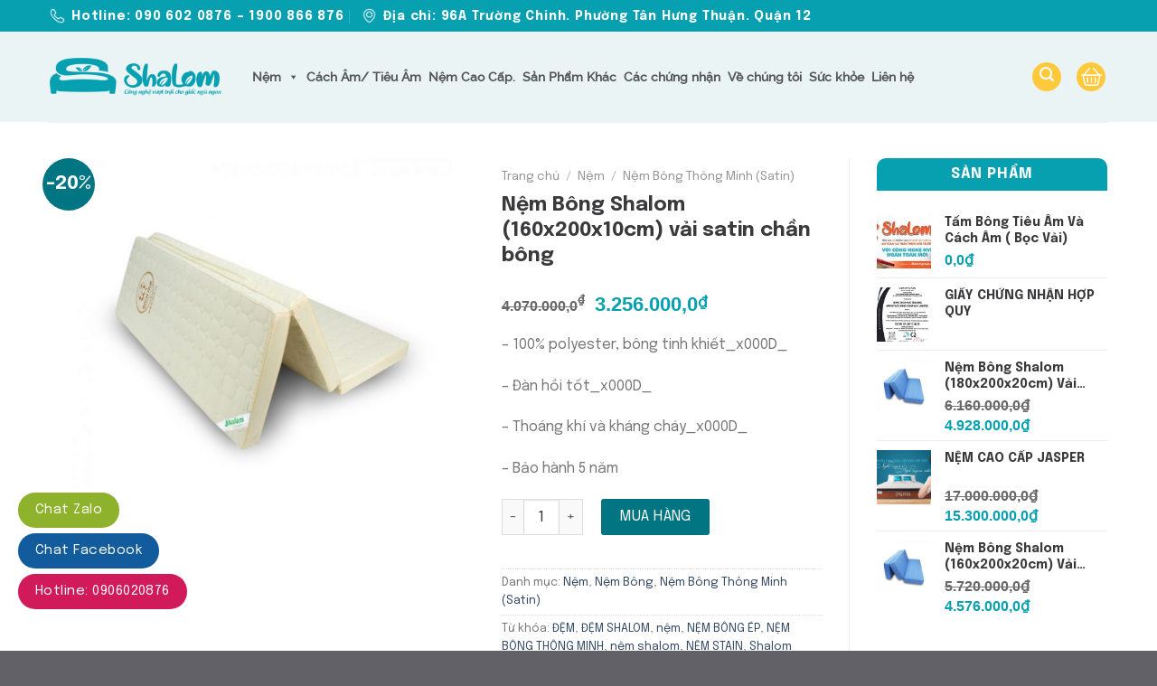

--- FILE ---
content_type: text/html; charset=UTF-8
request_url: https://shalomgroup.vn/san-pham/nem-160x200x10-vai-satin-chan-bong/
body_size: 21398
content:
<!DOCTYPE html>
<!--[if IE 9 ]> <html lang="vi" class="ie9 loading-site no-js"> <![endif]-->
<!--[if IE 8 ]> <html lang="vi" class="ie8 loading-site no-js"> <![endif]-->
<!--[if (gte IE 9)|!(IE)]><!--><html lang="vi" class="loading-site no-js"> <!--<![endif]-->
<head>
	<meta charset="UTF-8" />
	<link rel="profile" href="http://gmpg.org/xfn/11" />
	<link rel="pingback" href="https://shalomgroup.vn/xmlrpc.php" />
	<link rel="stylesheet" href="https://use.fontawesome.com/releases/v5.3.1/css/all.css"/>
	<link rel="stylesheet" href="/shalom/themes/flatsome-child/assets/css/overrides.css?ver=1.0.1768728302372"/>
	<link rel="stylesheet" href="/shalom/themes/flatsome-child/assets/css/flatsome-overrides.css?ver=1.0.1768728302372"/>
	<script>(function(html){html.className = html.className.replace(/\bno-js\b/,'js')})(document.documentElement);</script>
<meta name="viewport" content="width=device-width, initial-scale=1, maximum-scale=1" />
	<!-- This site is optimized with the Yoast SEO plugin v14.9 - https://yoast.com/wordpress/plugins/seo/ -->
	<title>Nệm Bông Shalom (160x200x10cm) vải satin chần bông - Shalom Group</title>
	<meta name="description" content="Nệm gòn NVF sản phẩm mới cho kỷ nguyên mới._x000D_– 100% polyester, bông tinh khiết_x000D_– Uốn cong dễ vận chuyển_x000D_– Đàn hồi tốt_x000D_– Thoáng khí và kháng cháy_x000D_– Bảo hành 5 năm" />
	<meta name="robots" content="index, follow, max-snippet:-1, max-image-preview:large, max-video-preview:-1" />
	<link rel="canonical" href="https://shalomgroup.vn/san-pham/nem-160x200x10-vai-satin-chan-bong/" />
	<meta property="og:locale" content="vi_VN" />
	<meta property="og:type" content="article" />
	<meta property="og:title" content="Nệm Bông Shalom (160x200x10cm) vải satin chần bông - Shalom Group" />
	<meta property="og:description" content="Nệm gòn NVF sản phẩm mới cho kỷ nguyên mới._x000D_– 100% polyester, bông tinh khiết_x000D_– Uốn cong dễ vận chuyển_x000D_– Đàn hồi tốt_x000D_– Thoáng khí và kháng cháy_x000D_– Bảo hành 5 năm" />
	<meta property="og:url" content="https://shalomgroup.vn/san-pham/nem-160x200x10-vai-satin-chan-bong/" />
	<meta property="og:site_name" content="Shalom Group" />
	<meta property="article:modified_time" content="2023-03-07T07:20:55+00:00" />
	<meta property="og:image" content="https://shalomgroup.vn/shalom/uploads/2020/09/T102-650x650-1.jpg" />
	<meta property="og:image:width" content="650" />
	<meta property="og:image:height" content="650" />
	<meta name="twitter:card" content="summary_large_image" />
	<script type="application/ld+json" class="yoast-schema-graph">{"@context":"https://schema.org","@graph":[{"@type":"WebSite","@id":"https://shalomgroup.vn/#website","url":"https://shalomgroup.vn/","name":"Shalom Group","description":"","potentialAction":[{"@type":"SearchAction","target":"https://shalomgroup.vn/?s={search_term_string}","query-input":"required name=search_term_string"}],"inLanguage":"vi"},{"@type":"ImageObject","@id":"https://shalomgroup.vn/san-pham/nem-160x200x10-vai-satin-chan-bong/#primaryimage","inLanguage":"vi","url":"https://shalomgroup.vn/shalom/uploads/2020/09/T102-650x650-1.jpg","width":650,"height":650},{"@type":"WebPage","@id":"https://shalomgroup.vn/san-pham/nem-160x200x10-vai-satin-chan-bong/#webpage","url":"https://shalomgroup.vn/san-pham/nem-160x200x10-vai-satin-chan-bong/","name":"N\u1ec7m B\u00f4ng Shalom (160x200x10cm) v\u1ea3i satin ch\u1ea7n b\u00f4ng - Shalom Group","isPartOf":{"@id":"https://shalomgroup.vn/#website"},"primaryImageOfPage":{"@id":"https://shalomgroup.vn/san-pham/nem-160x200x10-vai-satin-chan-bong/#primaryimage"},"datePublished":"2020-09-17T05:07:25+00:00","dateModified":"2023-03-07T07:20:55+00:00","description":"N\u1ec7m g\u00f2n NVF s\u1ea3n ph\u1ea9m m\u1edbi cho k\u1ef7 nguy\u00ean m\u1edbi._x000D_\u2013 100% polyester, b\u00f4ng tinh khi\u1ebft_x000D_\u2013 U\u1ed1n cong d\u1ec5 v\u1eadn chuy\u1ec3n_x000D_\u2013 \u0110\u00e0n h\u1ed3i t\u1ed1t_x000D_\u2013 Tho\u00e1ng kh\u00ed v\u00e0 kh\u00e1ng ch\u00e1y_x000D_\u2013 B\u1ea3o h\u00e0nh 5 n\u0103m","inLanguage":"vi","potentialAction":[{"@type":"ReadAction","target":["https://shalomgroup.vn/san-pham/nem-160x200x10-vai-satin-chan-bong/"]}]}]}</script>
	<!-- / Yoast SEO plugin. -->


<link rel='dns-prefetch' href='//fonts.googleapis.com' />
<link rel='dns-prefetch' href='//s.w.org' />
<link rel="alternate" type="application/rss+xml" title="Dòng thông tin Shalom Group &raquo;" href="https://shalomgroup.vn/feed/" />
<link rel="alternate" type="application/rss+xml" title="Dòng phản hồi Shalom Group &raquo;" href="https://shalomgroup.vn/comments/feed/" />
		<script type="text/javascript">
			window._wpemojiSettings = {"baseUrl":"https:\/\/s.w.org\/images\/core\/emoji\/13.0.0\/72x72\/","ext":".png","svgUrl":"https:\/\/s.w.org\/images\/core\/emoji\/13.0.0\/svg\/","svgExt":".svg","source":{"concatemoji":"https:\/\/shalomgroup.vn\/wp-includes\/js\/wp-emoji-release.min.js?ver=5.5.1"}};
			!function(e,a,t){var r,n,o,i,p=a.createElement("canvas"),s=p.getContext&&p.getContext("2d");function c(e,t){var a=String.fromCharCode;s.clearRect(0,0,p.width,p.height),s.fillText(a.apply(this,e),0,0);var r=p.toDataURL();return s.clearRect(0,0,p.width,p.height),s.fillText(a.apply(this,t),0,0),r===p.toDataURL()}function l(e){if(!s||!s.fillText)return!1;switch(s.textBaseline="top",s.font="600 32px Arial",e){case"flag":return!c([127987,65039,8205,9895,65039],[127987,65039,8203,9895,65039])&&(!c([55356,56826,55356,56819],[55356,56826,8203,55356,56819])&&!c([55356,57332,56128,56423,56128,56418,56128,56421,56128,56430,56128,56423,56128,56447],[55356,57332,8203,56128,56423,8203,56128,56418,8203,56128,56421,8203,56128,56430,8203,56128,56423,8203,56128,56447]));case"emoji":return!c([55357,56424,8205,55356,57212],[55357,56424,8203,55356,57212])}return!1}function d(e){var t=a.createElement("script");t.src=e,t.defer=t.type="text/javascript",a.getElementsByTagName("head")[0].appendChild(t)}for(i=Array("flag","emoji"),t.supports={everything:!0,everythingExceptFlag:!0},o=0;o<i.length;o++)t.supports[i[o]]=l(i[o]),t.supports.everything=t.supports.everything&&t.supports[i[o]],"flag"!==i[o]&&(t.supports.everythingExceptFlag=t.supports.everythingExceptFlag&&t.supports[i[o]]);t.supports.everythingExceptFlag=t.supports.everythingExceptFlag&&!t.supports.flag,t.DOMReady=!1,t.readyCallback=function(){t.DOMReady=!0},t.supports.everything||(n=function(){t.readyCallback()},a.addEventListener?(a.addEventListener("DOMContentLoaded",n,!1),e.addEventListener("load",n,!1)):(e.attachEvent("onload",n),a.attachEvent("onreadystatechange",function(){"complete"===a.readyState&&t.readyCallback()})),(r=t.source||{}).concatemoji?d(r.concatemoji):r.wpemoji&&r.twemoji&&(d(r.twemoji),d(r.wpemoji)))}(window,document,window._wpemojiSettings);
		</script>
		<style type="text/css">
img.wp-smiley,
img.emoji {
	display: inline !important;
	border: none !important;
	box-shadow: none !important;
	height: 1em !important;
	width: 1em !important;
	margin: 0 .07em !important;
	vertical-align: -0.1em !important;
	background: none !important;
	padding: 0 !important;
}
</style>
	<link rel='stylesheet' id='wp-block-library-css'  href='https://shalomgroup.vn/wp-includes/css/dist/block-library/style.min.css?ver=5.5.1' type='text/css' media='all' />
<link rel='stylesheet' id='wc-block-vendors-style-css'  href='https://shalomgroup.vn/shalom/plugins/woocommerce/packages/woocommerce-blocks/build/vendors-style.css?ver=3.1.0' type='text/css' media='all' />
<link rel='stylesheet' id='wc-block-style-css'  href='https://shalomgroup.vn/shalom/plugins/woocommerce/packages/woocommerce-blocks/build/style.css?ver=3.1.0' type='text/css' media='all' />
<link rel='stylesheet' id='contact-form-7-css'  href='https://shalomgroup.vn/shalom/plugins/contact-form-7/includes/css/styles.css?ver=5.2.2' type='text/css' media='all' />
<style id='woocommerce-inline-inline-css' type='text/css'>
.woocommerce form .form-row .required { visibility: visible; }
</style>
<link rel='stylesheet' id='megamenu-css'  href='https://shalomgroup.vn/shalom/uploads/maxmegamenu/style.css?ver=18bc97' type='text/css' media='all' />
<link rel='stylesheet' id='dashicons-css'  href='https://shalomgroup.vn/wp-includes/css/dashicons.min.css?ver=5.5.1' type='text/css' media='all' />
<link rel='stylesheet' id='flatsome-icons-css'  href='https://shalomgroup.vn/shalom/themes/flatsome/assets/css/fl-icons.css?ver=3.12' type='text/css' media='all' />
<link rel='stylesheet' id='flatsome-main-css'  href='https://shalomgroup.vn/shalom/themes/flatsome/assets/css/flatsome.css?ver=3.12.2' type='text/css' media='all' />
<link rel='stylesheet' id='flatsome-shop-css'  href='https://shalomgroup.vn/shalom/themes/flatsome/assets/css/flatsome-shop.css?ver=3.12.2' type='text/css' media='all' />
<link rel='stylesheet' id='flatsome-style-css'  href='https://shalomgroup.vn/shalom/themes/flatsome-child/style.css?ver=3.0' type='text/css' media='all' />
<link rel='stylesheet' id='flatsome-googlefonts-css'  href='//fonts.googleapis.com/css?family=Epilogue%3Aregular%2C700%2Cregular%2C700%7CArimo%3Aregular%2Cregular&#038;display=swap&#038;ver=3.9' type='text/css' media='all' />
<script type="text/javascript">(function(a,d){if(a._nsl===d){a._nsl=[];var c=function(){if(a.jQuery===d)setTimeout(c,33);else{for(var b=0;b<a._nsl.length;b++)a._nsl[b].call(a,a.jQuery);a._nsl={push:function(b){b.call(a,a.jQuery)}}}};c()}})(window);</script><script type='text/javascript' src='https://shalomgroup.vn/wp-includes/js/jquery/jquery.js?ver=1.12.4-wp' id='jquery-core-js'></script>
<link rel="https://api.w.org/" href="https://shalomgroup.vn/wp-json/" /><link rel="alternate" type="application/json" href="https://shalomgroup.vn/wp-json/wp/v2/product/1023" /><link rel="EditURI" type="application/rsd+xml" title="RSD" href="https://shalomgroup.vn/xmlrpc.php?rsd" />
<link rel="wlwmanifest" type="application/wlwmanifest+xml" href="https://shalomgroup.vn/wp-includes/wlwmanifest.xml" /> 
<meta name="generator" content="WordPress 5.5.1" />
<meta name="generator" content="WooCommerce 4.5.0" />
<link rel='shortlink' href='https://shalomgroup.vn/?p=1023' />
<link rel="alternate" type="application/json+oembed" href="https://shalomgroup.vn/wp-json/oembed/1.0/embed?url=https%3A%2F%2Fshalomgroup.vn%2Fsan-pham%2Fnem-160x200x10-vai-satin-chan-bong%2F" />
<link rel="alternate" type="text/xml+oembed" href="https://shalomgroup.vn/wp-json/oembed/1.0/embed?url=https%3A%2F%2Fshalomgroup.vn%2Fsan-pham%2Fnem-160x200x10-vai-satin-chan-bong%2F&#038;format=xml" />
<style>.bg{opacity: 0; transition: opacity 1s; -webkit-transition: opacity 1s;} .bg-loaded{opacity: 1;}</style><!--[if IE]><link rel="stylesheet" type="text/css" href="https://shalomgroup.vn/shalom/themes/flatsome/assets/css/ie-fallback.css"><script src="//cdnjs.cloudflare.com/ajax/libs/html5shiv/3.6.1/html5shiv.js"></script><script>var head = document.getElementsByTagName('head')[0],style = document.createElement('style');style.type = 'text/css';style.styleSheet.cssText = ':before,:after{content:none !important';head.appendChild(style);setTimeout(function(){head.removeChild(style);}, 0);</script><script src="https://shalomgroup.vn/shalom/themes/flatsome/assets/libs/ie-flexibility.js"></script><![endif]--><!-- Global site tag (gtag.js) - Google Analytics -->
<script async src="https://www.googletagmanager.com/gtag/js?id=G-12MNJFMKB1"></script>
<script>
  window.dataLayer = window.dataLayer || [];
  function gtag(){dataLayer.push(arguments);}
  gtag('js', new Date());

  gtag('config', 'G-12MNJFMKB1');
</script>
<meta name="google-site-verification" content="N2wVcaEONfrKd5X12_RFPTOm-71q0fw415pLlCGD04A" />	<noscript><style>.woocommerce-product-gallery{ opacity: 1 !important; }</style></noscript>
	<link rel="icon" href="https://shalomgroup.vn/shalom/uploads/2020/09/cropped-site-shalom-e1599756543955-1-32x32.png" sizes="32x32" />
<link rel="icon" href="https://shalomgroup.vn/shalom/uploads/2020/09/cropped-site-shalom-e1599756543955-1-192x192.png" sizes="192x192" />
<link rel="apple-touch-icon" href="https://shalomgroup.vn/shalom/uploads/2020/09/cropped-site-shalom-e1599756543955-1-180x180.png" />
<meta name="msapplication-TileImage" content="https://shalomgroup.vn/shalom/uploads/2020/09/cropped-site-shalom-e1599756543955-1-270x270.png" />
<style id="custom-css" type="text/css">:root {--primary-color: #06a0b1;}.header-main{height: 100px}#logo img{max-height: 100px}#logo{width:190px;}.header-top{min-height: 35px}.has-transparent + .page-title:first-of-type,.has-transparent + #main > .page-title,.has-transparent + #main > div > .page-title,.has-transparent + #main .page-header-wrapper:first-of-type .page-title{padding-top: 130px;}.header.show-on-scroll,.stuck .header-main{height:70px!important}.stuck #logo img{max-height: 70px!important}.header-bg-color, .header-wrapper {background-color: #ebf4f5}.header-bottom {background-color: #f1f1f1}@media (max-width: 549px) {.header-main{height: 70px}#logo img{max-height: 70px}}.header-top{background-color:#06a0b1!important;}/* Color */.accordion-title.active, .has-icon-bg .icon .icon-inner,.logo a, .primary.is-underline, .primary.is-link, .badge-outline .badge-inner, .nav-outline > li.active> a,.nav-outline >li.active > a, .cart-icon strong,[data-color='primary'], .is-outline.primary{color: #06a0b1;}/* Color !important */[data-text-color="primary"]{color: #06a0b1!important;}/* Background Color */[data-text-bg="primary"]{background-color: #06a0b1;}/* Background */.scroll-to-bullets a,.featured-title, .label-new.menu-item > a:after, .nav-pagination > li > .current,.nav-pagination > li > span:hover,.nav-pagination > li > a:hover,.has-hover:hover .badge-outline .badge-inner,button[type="submit"], .button.wc-forward:not(.checkout):not(.checkout-button), .button.submit-button, .button.primary:not(.is-outline),.featured-table .title,.is-outline:hover, .has-icon:hover .icon-label,.nav-dropdown-bold .nav-column li > a:hover, .nav-dropdown.nav-dropdown-bold > li > a:hover, .nav-dropdown-bold.dark .nav-column li > a:hover, .nav-dropdown.nav-dropdown-bold.dark > li > a:hover, .is-outline:hover, .tagcloud a:hover,.grid-tools a, input[type='submit']:not(.is-form), .box-badge:hover .box-text, input.button.alt,.nav-box > li > a:hover,.nav-box > li.active > a,.nav-pills > li.active > a ,.current-dropdown .cart-icon strong, .cart-icon:hover strong, .nav-line-bottom > li > a:before, .nav-line-grow > li > a:before, .nav-line > li > a:before,.banner, .header-top, .slider-nav-circle .flickity-prev-next-button:hover svg, .slider-nav-circle .flickity-prev-next-button:hover .arrow, .primary.is-outline:hover, .button.primary:not(.is-outline), input[type='submit'].primary, input[type='submit'].primary, input[type='reset'].button, input[type='button'].primary, .badge-inner{background-color: #06a0b1;}/* Border */.nav-vertical.nav-tabs > li.active > a,.scroll-to-bullets a.active,.nav-pagination > li > .current,.nav-pagination > li > span:hover,.nav-pagination > li > a:hover,.has-hover:hover .badge-outline .badge-inner,.accordion-title.active,.featured-table,.is-outline:hover, .tagcloud a:hover,blockquote, .has-border, .cart-icon strong:after,.cart-icon strong,.blockUI:before, .processing:before,.loading-spin, .slider-nav-circle .flickity-prev-next-button:hover svg, .slider-nav-circle .flickity-prev-next-button:hover .arrow, .primary.is-outline:hover{border-color: #06a0b1}.nav-tabs > li.active > a{border-top-color: #06a0b1}.widget_shopping_cart_content .blockUI.blockOverlay:before { border-left-color: #06a0b1 }.woocommerce-checkout-review-order .blockUI.blockOverlay:before { border-left-color: #06a0b1 }/* Fill */.slider .flickity-prev-next-button:hover svg,.slider .flickity-prev-next-button:hover .arrow{fill: #06a0b1;}body{font-size: 100%;}@media screen and (max-width: 549px){body{font-size: 100%;}}body{font-family:"Epilogue", sans-serif}body{font-weight: 0}.nav > li > a {font-family:"Epilogue", sans-serif;}.mobile-sidebar-levels-2 .nav > li > ul > li > a {font-family:"Epilogue", sans-serif;}.nav > li > a {font-weight: 700;}.mobile-sidebar-levels-2 .nav > li > ul > li > a {font-weight: 700;}h1,h2,h3,h4,h5,h6,.heading-font, .off-canvas-center .nav-sidebar.nav-vertical > li > a{font-family: "Epilogue", sans-serif;}h1,h2,h3,h4,h5,h6,.heading-font,.banner h1,.banner h2{font-weight: 700;}.alt-font{font-family: "Arimo", sans-serif;}.alt-font{font-weight: 0!important;}.shop-page-title.featured-title .title-overlay{background-color: rgba(0,0,0,0.3);}.shop-page-title.featured-title .title-bg{ background-image: url(https://shalomgroup.vn/shalom/uploads/2020/09/T102-650x650-1.jpg)!important;}@media screen and (min-width: 550px){.products .box-vertical .box-image{min-width: 300px!important;width: 300px!important;}}.footer-2{background-color: #3a3a3c}.absolute-footer, html{background-color: #616167}.label-new.menu-item > a:after{content:"New";}.label-hot.menu-item > a:after{content:"Hot";}.label-sale.menu-item > a:after{content:"Sale";}.label-popular.menu-item > a:after{content:"Popular";}</style><style type="text/css">/** Mega Menu CSS: fs **/</style>
<script async src="https://pagead2.googlesyndication.com/pagead/js/adsbygoogle.js?client=ca-pub-8677016933151066"
     crossorigin="anonymous"></script>
</head>

<body class="product-template-default single single-product postid-1023 theme-flatsome woocommerce woocommerce-page woocommerce-no-js mega-menu-primary lightbox nav-dropdown-has-arrow">


<a class="skip-link screen-reader-text" href="#main">Skip to content</a>

<div id="wrapper">

	
	<header id="header" class="header has-sticky sticky-jump">
		<div class="header-wrapper">
			<div id="top-bar" class="header-top hide-for-sticky nav-dark hide-for-medium">
    <div class="flex-row container">
      <div class="flex-col hide-for-medium flex-left">
          <ul class="nav nav-left medium-nav-center nav-small  nav-divided">
              <li id="menu-item-285" class="phone-shalom menu-item menu-item-type-custom menu-item-object-custom menu-item-285"><a href="tel:0906020876" class="nav-top-link"><img src="/shalom/uploads/2020/09/call@2x.png"><span>Hotline: 090 602 0876 &#8211; 1900 866 876</strong></span></a></li>
<li id="menu-item-286" class="address-shalom menu-item menu-item-type-custom menu-item-object-custom menu-item-286"><a class="nav-top-link"><img src="/shalom/uploads/2020/09/location@2x.png"> <span>Địa chỉ: 96A Trường Chinh. Phường Tân Hưng Thuận. Quận 12</span></a></li>
          </ul>
      </div>

      <div class="flex-col hide-for-medium flex-center">
          <ul class="nav nav-center nav-small  nav-divided">
                        </ul>
      </div>

      <div class="flex-col hide-for-medium flex-right">
         <ul class="nav top-bar-nav nav-right nav-small  nav-divided">
                        </ul>
      </div>

      
    </div>
</div>
<div id="masthead" class="header-main has-sticky-logo">
      <div class="header-inner flex-row container logo-left medium-logo-center" role="navigation">

          <!-- Logo -->
          <div id="logo" class="flex-col logo">
            <!-- Header logo -->
<a href="https://shalomgroup.vn/" title="Shalom Group" rel="home">
    <img width="190" height="100" src="https://shalomgroup.vn/shalom/uploads/2020/09/artboard-35-copy-4@2x.png" class="header-logo-sticky" alt="Shalom Group"/><img width="190" height="100" src="https://shalomgroup.vn/shalom/uploads/2020/09/artboard-35-copy-4@2x.png" class="header_logo header-logo" alt="Shalom Group"/><img  width="190" height="100" src="https://shalomgroup.vn/shalom/uploads/2020/09/artboard-35-copy-4@2x.png" class="header-logo-dark" alt="Shalom Group"/></a>
          </div>

          <!-- Mobile Left Elements -->
          <div class="flex-col show-for-medium flex-left">
            <ul class="mobile-nav nav nav-left ">
              <li class="nav-icon has-icon">
  		<a href="#" data-open="#main-menu" data-pos="left" data-bg="main-menu-overlay" data-color="dark" class="is-small" aria-label="Menu" aria-controls="main-menu" aria-expanded="false">
		
		  <i class="icon-menu" ></i>
		  		</a>
	</li>            </ul>
          </div>

          <!-- Left Elements -->
          <div class="flex-col hide-for-medium flex-left
            flex-grow">
            <ul class="header-nav header-nav-main nav nav-left  nav-uppercase" >
              <div id="mega-menu-wrap-primary" class="mega-menu-wrap"><div class="mega-menu-toggle"><div class="mega-toggle-blocks-left"></div><div class="mega-toggle-blocks-center"></div><div class="mega-toggle-blocks-right"><div class='mega-toggle-block mega-menu-toggle-animated-block mega-toggle-block-0' id='mega-toggle-block-0'><button aria-label="Toggle Menu" class="mega-toggle-animated mega-toggle-animated-slider" type="button" aria-expanded="false">
                  <span class="mega-toggle-animated-box">
                    <span class="mega-toggle-animated-inner"></span>
                  </span>
                </button></div></div></div><ul id="mega-menu-primary" class="mega-menu max-mega-menu mega-menu-horizontal mega-no-js" data-event="hover_intent" data-effect="fade_up" data-effect-speed="200" data-effect-mobile="disabled" data-effect-speed-mobile="0" data-mobile-force-width="false" data-second-click="go" data-document-click="collapse" data-vertical-behaviour="standard" data-breakpoint="768" data-unbind="true" data-hover-intent-timeout="300" data-hover-intent-interval="100"><li class='mega-menu-item mega-menu-item-type-taxonomy mega-menu-item-object-product_cat mega-current-product-ancestor mega-current-menu-parent mega-current-product-parent mega-menu-item-has-children mega-align-bottom-left mega-menu-flyout mega-menu-item-319' id='mega-menu-item-319'><a class="mega-menu-link" href="https://shalomgroup.vn/danh-muc/nem/" aria-haspopup="true" aria-expanded="false" tabindex="0">Nệm<span class="mega-indicator"></span></a>
<ul class="mega-sub-menu">
<li class='mega-menu-item mega-menu-item-type-taxonomy mega-menu-item-object-product_cat mega-menu-item-321' id='mega-menu-item-321'><a class="mega-menu-link" href="https://shalomgroup.vn/danh-muc/nem/nem-bong-shalom-luxury/">Nệm Bông Shalom Luxury</a></li><li class='mega-menu-item mega-menu-item-type-taxonomy mega-menu-item-object-product_cat mega-menu-item-320' id='mega-menu-item-320'><a class="mega-menu-link" href="https://shalomgroup.vn/danh-muc/nem/nem-bong-shalom-bamboo/">Nệm Bông Shalom Bamboo</a></li><li class='mega-menu-item mega-menu-item-type-taxonomy mega-menu-item-object-product_cat mega-current-product-ancestor mega-current-menu-parent mega-current-product-parent mega-menu-item-322' id='mega-menu-item-322'><a class="mega-menu-link" href="https://shalomgroup.vn/danh-muc/nem/nem-bong-thong-minh-satin/">Nệm Bông Thông Minh (Satin)</a></li><li class='mega-menu-item mega-menu-item-type-taxonomy mega-menu-item-object-product_cat mega-menu-item-has-children mega-menu-item-1214' id='mega-menu-item-1214'><a class="mega-menu-link" href="https://shalomgroup.vn/danh-muc/nem/nem-cao-cap/" aria-haspopup="true" aria-expanded="false">Nệm Lò Xo Cao cấp<span class="mega-indicator"></span></a>
	<ul class="mega-sub-menu">
<li class='mega-menu-item mega-menu-item-type-taxonomy mega-menu-item-object-product_cat mega-menu-item-1215' id='mega-menu-item-1215'><a class="mega-menu-link" href="https://shalomgroup.vn/danh-muc/nem/nem-cao-cap/nem-lo-xo-cao-cap/">Nệm Lò Xo Túi độc Lập</a></li>	</ul>
</li><li class='mega-menu-item mega-menu-item-type-taxonomy mega-menu-item-object-product_cat mega-menu-item-323' id='mega-menu-item-323'><a class="mega-menu-link" href="https://shalomgroup.vn/danh-muc/nem/nem-cao-su-thien-nhien/">Nệm Cao Su Thiên Nhiên</a></li></ul>
</li><li class='mega-menu-item mega-menu-item-type-taxonomy mega-menu-item-object-product_cat mega-align-bottom-left mega-menu-flyout mega-menu-item-7439' id='mega-menu-item-7439'><a class="mega-menu-link" href="https://shalomgroup.vn/danh-muc/sound-panels/" tabindex="0">Cách Âm/ Tiêu Âm</a></li><li class='mega-menu-item mega-menu-item-type-taxonomy mega-menu-item-object-product_cat mega-align-bottom-left mega-menu-flyout mega-menu-item-318' id='mega-menu-item-318'><a class="mega-menu-link" href="https://shalomgroup.vn/danh-muc/goi/" tabindex="0">Nệm Cao Cấp.</a></li><li class='mega-menu-item mega-menu-item-type-taxonomy mega-menu-item-object-product_cat mega-align-bottom-left mega-menu-flyout mega-menu-item-317' id='mega-menu-item-317'><a class="mega-menu-link" href="https://shalomgroup.vn/danh-muc/chan-drap/" tabindex="0">Sản Phẩm Khác</a></li><li class='mega-menu-item mega-menu-item-type-taxonomy mega-menu-item-object-product_cat mega-align-bottom-left mega-menu-flyout mega-menu-item-315' id='mega-menu-item-315'><a class="mega-menu-link" href="https://shalomgroup.vn/danh-muc/cac-chung-nhan/" tabindex="0">Các chứng nhận</a></li><li class='mega-menu-item mega-menu-item-type-post_type mega-menu-item-object-page mega-align-bottom-left mega-menu-flyout mega-menu-item-314' id='mega-menu-item-314'><a class="mega-menu-link" href="https://shalomgroup.vn/ve-chung-toi/" tabindex="0">Về chúng tôi</a></li><li class='mega-menu-item mega-menu-item-type-taxonomy mega-menu-item-object-category mega-align-bottom-left mega-menu-flyout mega-menu-item-7357' id='mega-menu-item-7357'><a class="mega-menu-link" href="https://shalomgroup.vn/chuyen-muc/suc-khoe/" tabindex="0">Sức khỏe</a></li><li class='mega-menu-item mega-menu-item-type-post_type mega-menu-item-object-page mega-align-bottom-left mega-menu-flyout mega-menu-item-310' id='mega-menu-item-310'><a class="mega-menu-link" href="https://shalomgroup.vn/lien-he/" tabindex="0">Liên hệ</a></li></ul></div>            </ul>
          </div>

          <!-- Right Elements -->
          <div class="flex-col hide-for-medium flex-right">
            <ul class="header-nav header-nav-main nav nav-right  nav-uppercase">
              <li class="header-search header-search-lightbox has-icon">
	<div class="header-button">		<a href="#search-lightbox" aria-label="Tìm kiếm" data-open="#search-lightbox" data-focus="input.search-field"
		class="icon primary button circle is-small">
		<i class="icon-search" style="font-size:16px;"></i></a>
		</div>
		
	<div id="search-lightbox" class="mfp-hide dark text-center">
		<div class="searchform-wrapper ux-search-box relative is-large"><form role="search" method="get" class="searchform" action="https://shalomgroup.vn/">
	<div class="flex-row relative">
						<div class="flex-col flex-grow">
			<label class="screen-reader-text" for="woocommerce-product-search-field-0">Tìm kiếm:</label>
			<input type="search" id="woocommerce-product-search-field-0" class="search-field mb-0" placeholder="Tìm kiếm&hellip;" value="" name="s" />
			<input type="hidden" name="post_type" value="product" />
					</div>
		<div class="flex-col">
			<button type="submit" value="Tìm kiếm" class="ux-search-submit submit-button secondary button icon mb-0">
				<i class="icon-search" ></i>			</button>
		</div>
	</div>
	<div class="live-search-results text-left z-top"></div>
</form>
</div>	</div>
</li>
<li class="cart-item has-icon has-dropdown">
<div class="header-button">
<a href="https://shalomgroup.vn/cart/" title="Giỏ hàng" class="header-cart-link icon primary button circle is-small">



  <span class="image-icon header-cart-icon" data-icon-label="0">
    <img class="cart-img-icon" alt="Giỏ hàng" src="https://shalomgroup.vn/shalom/uploads/2020/09/rectangle@2x.png"/>
  </span>
</a>
</div>
 <ul class="nav-dropdown nav-dropdown-default">
    <li class="html widget_shopping_cart">
      <div class="widget_shopping_cart_content">
        

	<p class="woocommerce-mini-cart__empty-message">Chưa có sản phẩm trong giỏ hàng.</p>


      </div>
    </li>
     </ul>

</li>
            </ul>
          </div>

          <!-- Mobile Right Elements -->
          <div class="flex-col show-for-medium flex-right">
            <ul class="mobile-nav nav nav-right ">
              <li class="cart-item has-icon">

<div class="header-button">      <a href="https://shalomgroup.vn/cart/" class="header-cart-link off-canvas-toggle nav-top-link icon primary button circle is-small" data-open="#cart-popup" data-class="off-canvas-cart" title="Giỏ hàng" data-pos="right">
  
  <span class="image-icon header-cart-icon" data-icon-label="0">
    <img class="cart-img-icon" alt="Giỏ hàng" src="https://shalomgroup.vn/shalom/uploads/2020/09/rectangle@2x.png"/>
  </span>
</a>
</div>

  <!-- Cart Sidebar Popup -->
  <div id="cart-popup" class="mfp-hide widget_shopping_cart">
  <div class="cart-popup-inner inner-padding">
      <div class="cart-popup-title text-center">
          <h4 class="uppercase">Giỏ hàng</h4>
          <div class="is-divider"></div>
      </div>
      <div class="widget_shopping_cart_content">
          

	<p class="woocommerce-mini-cart__empty-message">Chưa có sản phẩm trong giỏ hàng.</p>


      </div>
             <div class="cart-sidebar-content relative"></div>  </div>
  </div>

</li>
            </ul>
          </div>

      </div>
     
            <div class="container"><div class="top-divider full-width"></div></div>
      </div>
<div class="header-bg-container fill"><div class="header-bg-image fill"></div><div class="header-bg-color fill"></div></div>		</div>
	</header>

	
	<main id="main" class="">

	<div class="shop-container">
		
			<div class="container">
	<div class="woocommerce-notices-wrapper"></div></div>
<div id="product-1023" class="product type-product post-1023 status-publish first instock product_cat-nem product_cat-nem-bong product_cat-nem-bong-thong-minh-satin product_tag-dem product_tag-dem-shalom product_tag-nem product_tag-nem-bong-ep product_tag-nem-bong-thong-minh product_tag-nem-shalom product_tag-nem-stain product_tag-shalom has-post-thumbnail sale shipping-taxable purchasable product-type-simple">
	<div class="product-container">
<div class="product-main">
<div class="row mb-0 content-row">


	<div class="product-gallery large-5 col">
	
<div class="product-images relative mb-half has-hover woocommerce-product-gallery woocommerce-product-gallery--with-images woocommerce-product-gallery--columns-4 images" data-columns="4">

  <div class="badge-container is-larger absolute left top z-1">
		<div class="callout badge badge-circle"><div class="badge-inner secondary on-sale"><span class="onsale">-20%</span></div></div>
</div>
  <div class="image-tools absolute top show-on-hover right z-3">
      </div>

  <figure class="woocommerce-product-gallery__wrapper product-gallery-slider slider slider-nav-small mb-half disable-lightbox"
        data-flickity-options='{
                "cellAlign": "center",
                "wrapAround": true,
                "autoPlay": false,
                "prevNextButtons":true,
                "adaptiveHeight": true,
                "imagesLoaded": true,
                "lazyLoad": 1,
                "dragThreshold" : 15,
                "pageDots": false,
                "rightToLeft": false       }'>
    <div data-thumb="https://shalomgroup.vn/shalom/uploads/2020/09/T102-650x650-1-100x100.jpg" class="woocommerce-product-gallery__image slide first"><a href="https://shalomgroup.vn/shalom/uploads/2020/09/T102-650x650-1.jpg"><img width="600" height="600" src="https://shalomgroup.vn/shalom/uploads/2020/09/T102-650x650-1-600x600.jpg" class="wp-post-image skip-lazy" alt="" loading="lazy" title="T102-650x650" data-caption="" data-src="https://shalomgroup.vn/shalom/uploads/2020/09/T102-650x650-1.jpg" data-large_image="https://shalomgroup.vn/shalom/uploads/2020/09/T102-650x650-1.jpg" data-large_image_width="650" data-large_image_height="650" srcset="https://shalomgroup.vn/shalom/uploads/2020/09/T102-650x650-1-600x600.jpg 600w, https://shalomgroup.vn/shalom/uploads/2020/09/T102-650x650-1-400x400.jpg 400w, https://shalomgroup.vn/shalom/uploads/2020/09/T102-650x650-1-280x280.jpg 280w, https://shalomgroup.vn/shalom/uploads/2020/09/T102-650x650-1-300x300.jpg 300w, https://shalomgroup.vn/shalom/uploads/2020/09/T102-650x650-1-100x100.jpg 100w, https://shalomgroup.vn/shalom/uploads/2020/09/T102-650x650-1.jpg 650w" sizes="(max-width: 600px) 100vw, 600px" /></a></div>  </figure>

  <div class="image-tools absolute bottom left z-3">
      </div>
</div>

	</div>

	<div class="product-info summary col-fit col-divided col entry-summary product-summary">

		<nav class="woocommerce-breadcrumb breadcrumbs "><a href="https://shalomgroup.vn">Trang chủ</a> <span class="divider">&#47;</span> <a href="https://shalomgroup.vn/danh-muc/nem/">Nệm</a> <span class="divider">&#47;</span> <a href="https://shalomgroup.vn/danh-muc/nem/nem-bong-thong-minh-satin/">Nệm Bông Thông Minh (Satin)</a></nav><h1 class="product-title product_title entry-title">
	Nệm Bông Shalom (160x200x10cm) vải satin chần bông</h1>

<div class="price-wrapper">
	<p class="price product-page-price price-on-sale">
  <del><span class="woocommerce-Price-amount amount"><bdi>4.070.000,0<span class="woocommerce-Price-currencySymbol">&#8363;</span></bdi></span></del> <ins><span class="woocommerce-Price-amount amount"><bdi>3.256.000,0<span class="woocommerce-Price-currencySymbol">&#8363;</span></bdi></span></ins></p>
</div>
<div class="product-short-description">
	<p>– 100% polyester, bông tinh khiết_x000D_</p>
<p>– Đàn hồi tốt_x000D_</p>
<p>– Thoáng khí và kháng cháy_x000D_</p>
<p>– Bảo hành 5 năm</p>
</div>
 
	
	<form class="cart" action="https://shalomgroup.vn/san-pham/nem-160x200x10-vai-satin-chan-bong/" method="post" enctype='multipart/form-data'>
		
			<div class="quantity buttons_added">
		<input type="button" value="-" class="minus button is-form">				<label class="screen-reader-text" for="quantity_696ca6ee7c6a7">Nệm Bông Shalom (160x200x10cm) vải satin chần bông số lượng</label>
		<input
			type="number"
			id="quantity_696ca6ee7c6a7"
			class="input-text qty text"
			step="1"
			min="1"
			max=""
			name="quantity"
			value="1"
			title="SL"
			size="4"
			placeholder=""
			inputmode="numeric" />
				<input type="button" value="+" class="plus button is-form">	</div>
	
		<button type="submit" name="add-to-cart" value="1023" class="single_add_to_cart_button button alt">Mua hàng</button>

			</form>

	
<div class="product_meta">

	
	
	<span class="posted_in">Danh mục: <a href="https://shalomgroup.vn/danh-muc/nem/" rel="tag">Nệm</a>, <a href="https://shalomgroup.vn/danh-muc/nem/nem-bong/" rel="tag">Nệm Bông</a>, <a href="https://shalomgroup.vn/danh-muc/nem/nem-bong-thong-minh-satin/" rel="tag">Nệm Bông Thông Minh (Satin)</a></span>
	<span class="tagged_as">Từ khóa: <a href="https://shalomgroup.vn/product-tag/dem/" rel="tag">ĐỆM</a>, <a href="https://shalomgroup.vn/product-tag/dem-shalom/" rel="tag">ĐỆM SHALOM</a>, <a href="https://shalomgroup.vn/product-tag/nem/" rel="tag">nệm</a>, <a href="https://shalomgroup.vn/product-tag/nem-bong-ep/" rel="tag">NỆM BÔNG ÉP</a>, <a href="https://shalomgroup.vn/product-tag/nem-bong-thong-minh/" rel="tag">NỆM BÔNG THÔNG MINH</a>, <a href="https://shalomgroup.vn/product-tag/nem-shalom/" rel="tag">nệm shalom</a>, <a href="https://shalomgroup.vn/product-tag/nem-stain/" rel="tag">NỆM STAIN</a>, <a href="https://shalomgroup.vn/product-tag/shalom/" rel="tag">Shalom</a></span>
	
</div>
<div class="social-icons share-icons share-row relative" ><a href="whatsapp://send?text=N%E1%BB%87m%20B%C3%B4ng%20Shalom%20%28160x200x10cm%29%20v%E1%BA%A3i%20satin%20ch%E1%BA%A7n%20b%C3%B4ng - https://shalomgroup.vn/san-pham/nem-160x200x10-vai-satin-chan-bong/" data-action="share/whatsapp/share" class="icon plain tooltip whatsapp show-for-medium" title="Share on WhatsApp"><i class="icon-whatsapp"></i></a><a href="//www.facebook.com/sharer.php?u=https://shalomgroup.vn/san-pham/nem-160x200x10-vai-satin-chan-bong/" data-label="Facebook" onclick="window.open(this.href,this.title,'width=500,height=500,top=300px,left=300px');  return false;" rel="noopener noreferrer nofollow" target="_blank" class="icon plain tooltip facebook" title="Share on Facebook"><i class="icon-facebook" ></i></a><a href="//twitter.com/share?url=https://shalomgroup.vn/san-pham/nem-160x200x10-vai-satin-chan-bong/" onclick="window.open(this.href,this.title,'width=500,height=500,top=300px,left=300px');  return false;" rel="noopener noreferrer nofollow" target="_blank" class="icon plain tooltip twitter" title="Share on Twitter"><i class="icon-twitter" ></i></a><a href="mailto:enteryour@addresshere.com?subject=N%E1%BB%87m%20B%C3%B4ng%20Shalom%20%28160x200x10cm%29%20v%E1%BA%A3i%20satin%20ch%E1%BA%A7n%20b%C3%B4ng&amp;body=Check%20this%20out:%20https://shalomgroup.vn/san-pham/nem-160x200x10-vai-satin-chan-bong/" rel="nofollow" class="icon plain tooltip email" title="Email to a Friend"><i class="icon-envelop" ></i></a><a href="//pinterest.com/pin/create/button/?url=https://shalomgroup.vn/san-pham/nem-160x200x10-vai-satin-chan-bong/&amp;media=https://shalomgroup.vn/shalom/uploads/2020/09/T102-650x650-1.jpg&amp;description=N%E1%BB%87m%20B%C3%B4ng%20Shalom%20%28160x200x10cm%29%20v%E1%BA%A3i%20satin%20ch%E1%BA%A7n%20b%C3%B4ng" onclick="window.open(this.href,this.title,'width=500,height=500,top=300px,left=300px');  return false;" rel="noopener noreferrer nofollow" target="_blank" class="icon plain tooltip pinterest" title="Pin on Pinterest"><i class="icon-pinterest" ></i></a><a href="//www.linkedin.com/shareArticle?mini=true&url=https://shalomgroup.vn/san-pham/nem-160x200x10-vai-satin-chan-bong/&title=N%E1%BB%87m%20B%C3%B4ng%20Shalom%20%28160x200x10cm%29%20v%E1%BA%A3i%20satin%20ch%E1%BA%A7n%20b%C3%B4ng" onclick="window.open(this.href,this.title,'width=500,height=500,top=300px,left=300px');  return false;"  rel="noopener noreferrer nofollow" target="_blank" class="icon plain tooltip linkedin" title="Share on LinkedIn"><i class="icon-linkedin" ></i></a></div>
	</div>

	<div id="product-sidebar" class="col large-3 hide-for-medium ">
		<aside id="woocommerce_products-12" class="widget woocommerce widget_products"><span class="widget-title shop-sidebar">Sản phẩm</span><div class="is-divider small"></div><ul class="product_list_widget"><li>
	
	<a href="https://shalomgroup.vn/san-pham/tam-bong-tieu-am-va-cach-am-boc-vai/">
		<img width="100" height="100" src="https://shalomgroup.vn/shalom/uploads/2022/11/311811755_120523894137921_1449271724135458630_n-100x100.jpg" class="attachment-woocommerce_gallery_thumbnail size-woocommerce_gallery_thumbnail" alt="" loading="lazy" srcset="https://shalomgroup.vn/shalom/uploads/2022/11/311811755_120523894137921_1449271724135458630_n-100x100.jpg 100w, https://shalomgroup.vn/shalom/uploads/2022/11/311811755_120523894137921_1449271724135458630_n-280x280.jpg 280w, https://shalomgroup.vn/shalom/uploads/2022/11/311811755_120523894137921_1449271724135458630_n-300x300.jpg 300w" sizes="(max-width: 100px) 100vw, 100px" />		<span class="product-title">Tấm Bông Tiêu Âm và Cách Âm ( bọc vải)</span>
	</a>

				
	<span class="woocommerce-Price-amount amount"><bdi>0,0<span class="woocommerce-Price-currencySymbol">&#8363;</span></bdi></span>
	</li>
<li>
	
	<a href="https://shalomgroup.vn/san-pham/giay-chung-nhan-hop-quy/">
		<img width="100" height="100" src="https://shalomgroup.vn/shalom/uploads/2022/02/z3183384540054_4824c540c0ee4ca527909cfcf15b063e-100x100.jpg" class="attachment-woocommerce_gallery_thumbnail size-woocommerce_gallery_thumbnail" alt="" loading="lazy" srcset="https://shalomgroup.vn/shalom/uploads/2022/02/z3183384540054_4824c540c0ee4ca527909cfcf15b063e-100x100.jpg 100w, https://shalomgroup.vn/shalom/uploads/2022/02/z3183384540054_4824c540c0ee4ca527909cfcf15b063e-280x280.jpg 280w, https://shalomgroup.vn/shalom/uploads/2022/02/z3183384540054_4824c540c0ee4ca527909cfcf15b063e-300x300.jpg 300w" sizes="(max-width: 100px) 100vw, 100px" />		<span class="product-title">GIẤY CHỨNG NHẬN HỢP QUY</span>
	</a>

				
	
	</li>
<li>
	
	<a href="https://shalomgroup.vn/san-pham/nem-vnf-180x200x20cm-vai-satin-chan/">
		<img width="100" height="100" src="https://shalomgroup.vn/shalom/uploads/2020/09/nem_nvf_satin_chan-100x100.jpg" class="attachment-woocommerce_gallery_thumbnail size-woocommerce_gallery_thumbnail" alt="" loading="lazy" srcset="https://shalomgroup.vn/shalom/uploads/2020/09/nem_nvf_satin_chan-100x100.jpg 100w, https://shalomgroup.vn/shalom/uploads/2020/09/nem_nvf_satin_chan-400x400.jpg 400w, https://shalomgroup.vn/shalom/uploads/2020/09/nem_nvf_satin_chan-280x280.jpg 280w, https://shalomgroup.vn/shalom/uploads/2020/09/nem_nvf_satin_chan-300x300.jpg 300w, https://shalomgroup.vn/shalom/uploads/2020/09/nem_nvf_satin_chan-600x600.jpg 600w, https://shalomgroup.vn/shalom/uploads/2020/09/nem_nvf_satin_chan.jpg 650w" sizes="(max-width: 100px) 100vw, 100px" />		<span class="product-title">Nệm bông Shalom (180x200x20cm) vải satin chần bông</span>
	</a>

				
	<del><span class="woocommerce-Price-amount amount"><bdi>6.160.000,0<span class="woocommerce-Price-currencySymbol">&#8363;</span></bdi></span></del> <ins><span class="woocommerce-Price-amount amount"><bdi>4.928.000,0<span class="woocommerce-Price-currencySymbol">&#8363;</span></bdi></span></ins>
	</li>
<li>
	
	<a href="https://shalomgroup.vn/san-pham/nem-cao-cap-jasper/">
		<img width="100" height="100" src="https://shalomgroup.vn/shalom/uploads/2021/05/07T4-Hom-Nay-Ban-Lam-Rat-Tot-1-100x100.jpg" class="attachment-woocommerce_gallery_thumbnail size-woocommerce_gallery_thumbnail" alt="" loading="lazy" srcset="https://shalomgroup.vn/shalom/uploads/2021/05/07T4-Hom-Nay-Ban-Lam-Rat-Tot-1-100x100.jpg 100w, https://shalomgroup.vn/shalom/uploads/2021/05/07T4-Hom-Nay-Ban-Lam-Rat-Tot-1-280x280.jpg 280w, https://shalomgroup.vn/shalom/uploads/2021/05/07T4-Hom-Nay-Ban-Lam-Rat-Tot-1-300x300.jpg 300w" sizes="(max-width: 100px) 100vw, 100px" />		<span class="product-title">NỆM CAO CẤP JASPER</span>
	</a>

				
	<del><span class="woocommerce-Price-amount amount"><bdi>17.000.000,0<span class="woocommerce-Price-currencySymbol">&#8363;</span></bdi></span></del> <ins><span class="woocommerce-Price-amount amount"><bdi>15.300.000,0<span class="woocommerce-Price-currencySymbol">&#8363;</span></bdi></span></ins>
	</li>
<li>
	
	<a href="https://shalomgroup.vn/san-pham/nem-vnf-160x200x20cm-vai-satin-chan/">
		<img width="100" height="100" src="https://shalomgroup.vn/shalom/uploads/2020/09/nem_nvf_satin_chan-100x100.jpg" class="attachment-woocommerce_gallery_thumbnail size-woocommerce_gallery_thumbnail" alt="" loading="lazy" srcset="https://shalomgroup.vn/shalom/uploads/2020/09/nem_nvf_satin_chan-100x100.jpg 100w, https://shalomgroup.vn/shalom/uploads/2020/09/nem_nvf_satin_chan-400x400.jpg 400w, https://shalomgroup.vn/shalom/uploads/2020/09/nem_nvf_satin_chan-280x280.jpg 280w, https://shalomgroup.vn/shalom/uploads/2020/09/nem_nvf_satin_chan-300x300.jpg 300w, https://shalomgroup.vn/shalom/uploads/2020/09/nem_nvf_satin_chan-600x600.jpg 600w, https://shalomgroup.vn/shalom/uploads/2020/09/nem_nvf_satin_chan.jpg 650w" sizes="(max-width: 100px) 100vw, 100px" />		<span class="product-title">Nệm Bông Shalom (160x200x20cm) vải satin chần bông</span>
	</a>

				
	<del><span class="woocommerce-Price-amount amount"><bdi>5.720.000,0<span class="woocommerce-Price-currencySymbol">&#8363;</span></bdi></span></del> <ins><span class="woocommerce-Price-amount amount"><bdi>4.576.000,0<span class="woocommerce-Price-currencySymbol">&#8363;</span></bdi></span></ins>
	</li>
</ul></aside>	</div>

</div>
</div>

<div class="product-footer">
	<div class="container">
		<div class="product-page-accordian">
	<div class="accordion" rel="1">
				<div class="accordion-item">
			<a class="accordion-title plain" href="javascript:void();">
				<button class="toggle"><i class="icon-angle-down"></i></button>
				Mô tả			</a>
			<div class="accordion-inner">
					

<div style="width: 1020px;" class="wp-video"><!--[if lt IE 9]><script>document.createElement('video');</script><![endif]-->
<video class="wp-video-shortcode" id="video-1023-1" width="1020" height="574" preload="metadata" controls="controls"><source type="video/webm" src="https://shalomgroup.vn/shalom/uploads/2020/09/CONG-NGHE-KY-NGUYEN-MOI-NVF-NEM-SHALOM-CHO-GIAC-NGU-TOAN-DIEN-1.webm?_=1" /><a href="https://shalomgroup.vn/shalom/uploads/2020/09/CONG-NGHE-KY-NGUYEN-MOI-NVF-NEM-SHALOM-CHO-GIAC-NGU-TOAN-DIEN-1.webm">https://shalomgroup.vn/shalom/uploads/2020/09/CONG-NGHE-KY-NGUYEN-MOI-NVF-NEM-SHALOM-CHO-GIAC-NGU-TOAN-DIEN-1.webm</a></video></div>
<p>Nệm gòn NVF sản phẩm mới cho kỷ nguyên mới.</p>
<p>– 100% polyester, bông tinh khiết.</p>
<p>– Uốn cong dễ vận chuyển.</p>
<p>– Đàn hồi tốt.</p>
<p>– Thoáng khí và kháng cháy.</p>
<p>– Bảo hành 5 năm.</p>
			</div>
		</div>
			</div>
</div>

	<div class="related related-products-wrapper product-section">

					<h3 class="product-section-title container-width product-section-title-related pt-half pb-half uppercase">
				Sản phẩm tương tự			</h3>
		

	
  
    <div class="row large-columns-4 medium-columns-3 small-columns-2 row-small slider row-slider slider-nav-reveal slider-nav-push"  data-flickity-options='{"imagesLoaded": true, "groupCells": "100%", "dragThreshold" : 5, "cellAlign": "left","wrapAround": true,"prevNextButtons": true,"percentPosition": true,"pageDots": false, "rightToLeft": false, "autoPlay" : false}'>

  
		
					
<div class="product-small col has-hover product type-product post-7453 status-publish instock product_cat-sound-panels product_tag-shalom product_tag-shalom-acoustic product_tag-shalom-panels product_tag-sound-panels has-post-thumbnail shipping-taxable product-type-simple">
	<div class="col-inner">
	
<div class="badge-container absolute left top z-1">
</div>
	<div class="product-small box ">
		<div class="box-image">
			<div class="image-fade_in_back">
				<a href="https://shalomgroup.vn/san-pham/tam-tieu-tan-am-bang-go/">
					<img width="300" height="300" src="https://shalomgroup.vn/shalom/uploads/2023/03/z4221969369148_c07d9af08c0fba176fe5489c9def11ab-300x300.jpg" class="attachment-woocommerce_thumbnail size-woocommerce_thumbnail" alt="" loading="lazy" srcset="https://shalomgroup.vn/shalom/uploads/2023/03/z4221969369148_c07d9af08c0fba176fe5489c9def11ab-300x300.jpg 300w, https://shalomgroup.vn/shalom/uploads/2023/03/z4221969369148_c07d9af08c0fba176fe5489c9def11ab-280x280.jpg 280w, https://shalomgroup.vn/shalom/uploads/2023/03/z4221969369148_c07d9af08c0fba176fe5489c9def11ab-100x100.jpg 100w" sizes="(max-width: 300px) 100vw, 300px" /><img width="300" height="300" src="https://shalomgroup.vn/shalom/uploads/2023/03/z4221969360496_f77b79ee35018e05d49660bfbccacdc9-300x300.jpg" class="show-on-hover absolute fill hide-for-small back-image" alt="" loading="lazy" srcset="https://shalomgroup.vn/shalom/uploads/2023/03/z4221969360496_f77b79ee35018e05d49660bfbccacdc9-300x300.jpg 300w, https://shalomgroup.vn/shalom/uploads/2023/03/z4221969360496_f77b79ee35018e05d49660bfbccacdc9-280x280.jpg 280w, https://shalomgroup.vn/shalom/uploads/2023/03/z4221969360496_f77b79ee35018e05d49660bfbccacdc9-100x100.jpg 100w" sizes="(max-width: 300px) 100vw, 300px" />				</a>
			</div>
			<div class="image-tools is-small top right show-on-hover">
							</div>
			<div class="image-tools is-small hide-for-small bottom left show-on-hover">
							</div>
			<div class="image-tools grid-tools text-center hide-for-small bottom hover-slide-in show-on-hover">
							</div>
			
			<!-- insert icon click single product -->
			<div class="click-sg">
				<a href="https://shalomgroup.vn/san-pham/tam-tieu-tan-am-bang-go/"><i class="fas fa-arrow-right"></i></a>
			</div>
			<!-- insert icon click single product -->
		</div>

		<div class="box-text box-text-products">
			<div class="title-wrapper"><p class="name product-title woocommerce-loop-product__title"><a href="https://shalomgroup.vn/san-pham/tam-tieu-tan-am-bang-go/">Tấm Tiêu Tán Âm Bằng Gỗ</a></p></div><div class="price-wrapper">
</div><div class="descrip-sp"><div class="x11i5rnm xat24cr x1mh8g0r x1vvkbs xdj266r x126k92a">
<div dir="auto">
<div class="x11i5rnm xat24cr x1mh8g0r x1vvkbs xdj266r x126k92a">
<div dir="auto"></div>
<div dir="auto">– Kháng cháy TB 117 và BS 5852 và an toàn sạch sẽ khi thi công.</div>
<div dir="auto">– Hấp thụ Âm 0.92 theo Tiêu chuẩn ASTM C243-17 và EN ISO 11654-1997</div>
<div dir="auto">– Không ngứa và độc hại.</div>
<div dir="auto">– Dễ lắp đặt và sử dụng.</div>
<div dir="auto">– Hấp thụ âm tốt cho tiêu âm và cắt Âm tốt cho việc cách âm.</div>
<div dir="auto">– Cách nhiệt tốt.</div>
<div dir="auto">– Có chính sách tốt cho Đại lý</div>
</div>
</div>
<div dir="auto"><span class="x3nfvp2 x1j61x8r x1fcty0u xdj266r xhhsvwb xat24cr xgzva0m xxymvpz xlup9mm x1kky2od"><img loading="lazy" src="https://static.xx.fbcdn.net/images/emoji.php/v9/t22/1/16/260e.png" alt="☎️" width="16" height="16" /></span> 0906.020.876</div>
</div>
<div class="x11i5rnm xat24cr x1mh8g0r x1vvkbs xtlvy1s x126k92a">
<div dir="auto">#Shalom_Acoustic</div>
<div dir="auto">#Bông_Cách_Âm</div>
<div dir="auto">#Bông_Cách_nhiệt</div>
</div>
</div>		</div>
	</div>
		</div>
</div>

		
					
<div class="product-small col has-hover product type-product post-1019 status-publish instock product_cat-nem product_cat-nem-bong-thong-minh-satin product_cat-nem-bong product_tag-dem product_tag-dem-bong product_tag-nem product_tag-nem-bong product_tag-shalom has-post-thumbnail sale shipping-taxable purchasable product-type-simple">
	<div class="col-inner">
	
<div class="badge-container absolute left top z-1">
		<div class="callout badge badge-circle"><div class="badge-inner secondary on-sale"><span class="onsale">-20%</span></div></div>
</div>
	<div class="product-small box ">
		<div class="box-image">
			<div class="image-fade_in_back">
				<a href="https://shalomgroup.vn/san-pham/nem-180x200x20-vai-satin-chan-bong/">
					<img width="300" height="300" src="https://shalomgroup.vn/shalom/uploads/2020/09/thang-trang-20-650x650-1-300x300.jpg" class="attachment-woocommerce_thumbnail size-woocommerce_thumbnail" alt="" loading="lazy" srcset="https://shalomgroup.vn/shalom/uploads/2020/09/thang-trang-20-650x650-1-300x300.jpg 300w, https://shalomgroup.vn/shalom/uploads/2020/09/thang-trang-20-650x650-1-400x400.jpg 400w, https://shalomgroup.vn/shalom/uploads/2020/09/thang-trang-20-650x650-1-280x280.jpg 280w, https://shalomgroup.vn/shalom/uploads/2020/09/thang-trang-20-650x650-1-600x600.jpg 600w, https://shalomgroup.vn/shalom/uploads/2020/09/thang-trang-20-650x650-1-100x100.jpg 100w, https://shalomgroup.vn/shalom/uploads/2020/09/thang-trang-20-650x650-1.jpg 650w" sizes="(max-width: 300px) 100vw, 300px" />				</a>
			</div>
			<div class="image-tools is-small top right show-on-hover">
							</div>
			<div class="image-tools is-small hide-for-small bottom left show-on-hover">
							</div>
			<div class="image-tools grid-tools text-center hide-for-small bottom hover-slide-in show-on-hover">
							</div>
			
			<!-- insert icon click single product -->
			<div class="click-sg">
				<a href="https://shalomgroup.vn/san-pham/nem-180x200x20-vai-satin-chan-bong/"><i class="fas fa-arrow-right"></i></a>
			</div>
			<!-- insert icon click single product -->
		</div>

		<div class="box-text box-text-products">
			<div class="title-wrapper"><p class="name product-title woocommerce-loop-product__title"><a href="https://shalomgroup.vn/san-pham/nem-180x200x20-vai-satin-chan-bong/">Nệm Bông Shalom (180x200x20cm) vải satin chần bông</a></p></div><div class="price-wrapper">
	<span class="price"><del><span class="woocommerce-Price-amount amount"><bdi>6.160.000,0<span class="woocommerce-Price-currencySymbol">&#8363;</span></bdi></span></del> <ins><span class="woocommerce-Price-amount amount"><bdi>4.928.000,0<span class="woocommerce-Price-currencySymbol">&#8363;</span></bdi></span></ins></span>
</div><div class="descrip-sp"><p>– 100% polyester, bông tinh khiết_x000D_</p>
<p>– Đàn hồi tốt_x000D_</p>
<p>– Thoáng khí và kháng cháy_x000D_</p>
<p>– Bảo hành 5 năm</p>
</div>		</div>
	</div>
		</div>
</div>

		
					
<div class="product-small col has-hover product type-product post-1009 status-publish last instock product_cat-nem product_cat-nem-cao-su-thien-nhien product_tag-dem-cao-su-thien-nhien product_tag-nem product_tag-nem-cao-su product_tag-nem-cao-su-thien-nhien product_tag-nem-shalom product_tag-shaom has-post-thumbnail sale shipping-taxable purchasable product-type-simple">
	<div class="col-inner">
	
<div class="badge-container absolute left top z-1">
		<div class="callout badge badge-circle"><div class="badge-inner secondary on-sale"><span class="onsale">-10%</span></div></div>
</div>
	<div class="product-small box ">
		<div class="box-image">
			<div class="image-fade_in_back">
				<a href="https://shalomgroup.vn/san-pham/nem-cao-su-thien-nhien-shalom-180-x-200-x-10cm/">
					<img width="300" height="300" src="https://shalomgroup.vn/shalom/uploads/2020/09/03T5-1-1-300x300.jpg" class="attachment-woocommerce_thumbnail size-woocommerce_thumbnail" alt="" loading="lazy" srcset="https://shalomgroup.vn/shalom/uploads/2020/09/03T5-1-1-300x300.jpg 300w, https://shalomgroup.vn/shalom/uploads/2020/09/03T5-1-1-280x280.jpg 280w, https://shalomgroup.vn/shalom/uploads/2020/09/03T5-1-1-100x100.jpg 100w" sizes="(max-width: 300px) 100vw, 300px" /><img width="300" height="300" src="https://shalomgroup.vn/shalom/uploads/2020/09/z2082907608359_390ebf7ed6973030ec887724ca3d4815-300x300.jpg" class="show-on-hover absolute fill hide-for-small back-image" alt="" loading="lazy" srcset="https://shalomgroup.vn/shalom/uploads/2020/09/z2082907608359_390ebf7ed6973030ec887724ca3d4815-300x300.jpg 300w, https://shalomgroup.vn/shalom/uploads/2020/09/z2082907608359_390ebf7ed6973030ec887724ca3d4815-280x280.jpg 280w, https://shalomgroup.vn/shalom/uploads/2020/09/z2082907608359_390ebf7ed6973030ec887724ca3d4815-100x100.jpg 100w" sizes="(max-width: 300px) 100vw, 300px" />				</a>
			</div>
			<div class="image-tools is-small top right show-on-hover">
							</div>
			<div class="image-tools is-small hide-for-small bottom left show-on-hover">
							</div>
			<div class="image-tools grid-tools text-center hide-for-small bottom hover-slide-in show-on-hover">
							</div>
			
			<!-- insert icon click single product -->
			<div class="click-sg">
				<a href="https://shalomgroup.vn/san-pham/nem-cao-su-thien-nhien-shalom-180-x-200-x-10cm/"><i class="fas fa-arrow-right"></i></a>
			</div>
			<!-- insert icon click single product -->
		</div>

		<div class="box-text box-text-products">
			<div class="title-wrapper"><p class="name product-title woocommerce-loop-product__title"><a href="https://shalomgroup.vn/san-pham/nem-cao-su-thien-nhien-shalom-180-x-200-x-10cm/">NỆM CAO SU THIÊN NHIÊN SHALOM (180 x 200 x 10cm)</a></p></div><div class="price-wrapper">
	<span class="price"><del><span class="woocommerce-Price-amount amount"><bdi>13.860.000,0<span class="woocommerce-Price-currencySymbol">&#8363;</span></bdi></span></del> <ins><span class="woocommerce-Price-amount amount"><bdi>12.474.000,0<span class="woocommerce-Price-currencySymbol">&#8363;</span></bdi></span></ins></span>
</div><div class="descrip-sp"><p>Nệm Cao Su Thiên Nhiên Shalom được làm từ 100% cao su thiên nhiên An toàn cho người sử dụng, nâng đỡ cơ thể tối ưu, nệm mát tự nhiên, độ bền cơ học cao, rất thích hợp cho người lớn tuổi, độ dàn hồi cưc tốt.     Nệm Cao su thiên nhiên Shalom&#8230;</p>
</div>		</div>
	</div>
		</div>
</div>

		
					
<div class="product-small col has-hover product type-product post-1358 status-publish first instock product_cat-nem-lo-xo-cao-cap product_cat-nem product_tag-nem-khach-san product_tag-nem-lo-xo product_tag-nem-lo-xo-cao-cap product_tag-nem-lo-xo-lien-ket product_tag-nem-shalom has-post-thumbnail sale shipping-taxable purchasable product-type-simple">
	<div class="col-inner">
	
<div class="badge-container absolute left top z-1">
		<div class="callout badge badge-circle"><div class="badge-inner secondary on-sale"><span class="onsale">-10%</span></div></div>
</div>
	<div class="product-small box ">
		<div class="box-image">
			<div class="image-fade_in_back">
				<a href="https://shalomgroup.vn/san-pham/nem-lo-xo-lien-ket/">
					<img width="300" height="300" src="https://shalomgroup.vn/shalom/uploads/2020/11/Nem-lo-xo-lien-ket-1-300x300.jpg" class="attachment-woocommerce_thumbnail size-woocommerce_thumbnail" alt="" loading="lazy" srcset="https://shalomgroup.vn/shalom/uploads/2020/11/Nem-lo-xo-lien-ket-1-300x300.jpg 300w, https://shalomgroup.vn/shalom/uploads/2020/11/Nem-lo-xo-lien-ket-1-280x280.jpg 280w, https://shalomgroup.vn/shalom/uploads/2020/11/Nem-lo-xo-lien-ket-1-100x100.jpg 100w" sizes="(max-width: 300px) 100vw, 300px" /><img width="300" height="300" src="https://shalomgroup.vn/shalom/uploads/2020/11/IMG_9705-300x300.jpg" class="show-on-hover absolute fill hide-for-small back-image" alt="" loading="lazy" srcset="https://shalomgroup.vn/shalom/uploads/2020/11/IMG_9705-300x300.jpg 300w, https://shalomgroup.vn/shalom/uploads/2020/11/IMG_9705-280x280.jpg 280w, https://shalomgroup.vn/shalom/uploads/2020/11/IMG_9705-100x100.jpg 100w" sizes="(max-width: 300px) 100vw, 300px" />				</a>
			</div>
			<div class="image-tools is-small top right show-on-hover">
							</div>
			<div class="image-tools is-small hide-for-small bottom left show-on-hover">
							</div>
			<div class="image-tools grid-tools text-center hide-for-small bottom hover-slide-in show-on-hover">
							</div>
			
			<!-- insert icon click single product -->
			<div class="click-sg">
				<a href="https://shalomgroup.vn/san-pham/nem-lo-xo-lien-ket/"><i class="fas fa-arrow-right"></i></a>
			</div>
			<!-- insert icon click single product -->
		</div>

		<div class="box-text box-text-products">
			<div class="title-wrapper"><p class="name product-title woocommerce-loop-product__title"><a href="https://shalomgroup.vn/san-pham/nem-lo-xo-lien-ket/">Nệm Lò Xo Liên Kết (180x200x10cm)</a></p></div><div class="price-wrapper">
	<span class="price"><del><span class="woocommerce-Price-amount amount"><bdi>4.950.000,0<span class="woocommerce-Price-currencySymbol">&#8363;</span></bdi></span></del> <ins><span class="woocommerce-Price-amount amount"><bdi>4.455.000,0<span class="woocommerce-Price-currencySymbol">&#8363;</span></bdi></span></ins></span>
</div><div class="descrip-sp"><p>Nệm Lò xo Liên kết là gì? Có các size Nệm theo yêu cầu. 140&#215;200, 160&#215;200, 180&#215;200, 200&#215;220,  được thiết kế cách chắc chắn . Bền bỉ với thời gian, êm ái, nhẹ nhàng , an toàn cho sức khỏe. Bảo hành 5 năm Ở nước ta, bên ngoài nệm cao su với nệm bông&#8230;</p>
</div>		</div>
	</div>
		</div>
</div>

		
					
<div class="product-small col has-hover product type-product post-2029 status-publish instock product_cat-nem-bong-shalom-luxury product_tag-dem-shalom product_tag-nem-bong-luxury product_tag-nem-bong-thong-minh product_tag-nem-shalom product_tag-shalom has-post-thumbnail sale shipping-taxable purchasable product-type-simple">
	<div class="col-inner">
	
<div class="badge-container absolute left top z-1">
		<div class="callout badge badge-circle"><div class="badge-inner secondary on-sale"><span class="onsale">-10%</span></div></div>
</div>
	<div class="product-small box ">
		<div class="box-image">
			<div class="image-fade_in_back">
				<a href="https://shalomgroup.vn/san-pham/nem-bong-thong-minh-luxury-180x200x10cm/">
					<img width="300" height="300" src="https://shalomgroup.vn/shalom/uploads/2021/03/05T3-01-300x300.jpg" class="attachment-woocommerce_thumbnail size-woocommerce_thumbnail" alt="" loading="lazy" srcset="https://shalomgroup.vn/shalom/uploads/2021/03/05T3-01-300x300.jpg 300w, https://shalomgroup.vn/shalom/uploads/2021/03/05T3-01-280x280.jpg 280w, https://shalomgroup.vn/shalom/uploads/2021/03/05T3-01-100x100.jpg 100w" sizes="(max-width: 300px) 100vw, 300px" /><img width="300" height="300" src="https://shalomgroup.vn/shalom/uploads/2021/03/Duy-tri-suc-khoe-1-300x300.jpg" class="show-on-hover absolute fill hide-for-small back-image" alt="" loading="lazy" srcset="https://shalomgroup.vn/shalom/uploads/2021/03/Duy-tri-suc-khoe-1-300x300.jpg 300w, https://shalomgroup.vn/shalom/uploads/2021/03/Duy-tri-suc-khoe-1-400x400.jpg 400w, https://shalomgroup.vn/shalom/uploads/2021/03/Duy-tri-suc-khoe-1-800x800.jpg 800w, https://shalomgroup.vn/shalom/uploads/2021/03/Duy-tri-suc-khoe-1-280x280.jpg 280w, https://shalomgroup.vn/shalom/uploads/2021/03/Duy-tri-suc-khoe-1-768x768.jpg 768w, https://shalomgroup.vn/shalom/uploads/2021/03/Duy-tri-suc-khoe-1-600x600.jpg 600w, https://shalomgroup.vn/shalom/uploads/2021/03/Duy-tri-suc-khoe-1-100x100.jpg 100w, https://shalomgroup.vn/shalom/uploads/2021/03/Duy-tri-suc-khoe-1.jpg 900w" sizes="(max-width: 300px) 100vw, 300px" />				</a>
			</div>
			<div class="image-tools is-small top right show-on-hover">
							</div>
			<div class="image-tools is-small hide-for-small bottom left show-on-hover">
							</div>
			<div class="image-tools grid-tools text-center hide-for-small bottom hover-slide-in show-on-hover">
							</div>
			
			<!-- insert icon click single product -->
			<div class="click-sg">
				<a href="https://shalomgroup.vn/san-pham/nem-bong-thong-minh-luxury-180x200x10cm/"><i class="fas fa-arrow-right"></i></a>
			</div>
			<!-- insert icon click single product -->
		</div>

		<div class="box-text box-text-products">
			<div class="title-wrapper"><p class="name product-title woocommerce-loop-product__title"><a href="https://shalomgroup.vn/san-pham/nem-bong-thong-minh-luxury-180x200x10cm/">Nệm Bông Thông Minh Luxury (180x200x10cm)</a></p></div><div class="price-wrapper">
	<span class="price"><del><span class="woocommerce-Price-amount amount"><bdi>5.390.000,0<span class="woocommerce-Price-currencySymbol">&#8363;</span></bdi></span></del> <ins><span class="woocommerce-Price-amount amount"><bdi>4.851.000,0<span class="woocommerce-Price-currencySymbol">&#8363;</span></bdi></span></ins></span>
</div><div class="descrip-sp"><p>Nệm Bông Shalom Luxury được làm từ 100% polyester đạt tiêu chuẩn Hoa Kỳ nhưng giá vẫn cực kỳ ưu đãi cho người Việt, với công nghệ NVF, các lớp bông được xếp đứng gần như 90 độ giúp nệm Nhẹ hơn Đàn hồi hơn nhưng vẫn đạt được độ cứng của 1 chiếc nệm&#8230;</p>
</div>		</div>
	</div>
		</div>
</div>

		
					
<div class="product-small col has-hover product type-product post-1028 status-publish instock product_cat-nem product_cat-nem-bong product_cat-nem-bong-thong-minh-satin product_tag-nem product_tag-nem-bong product_tag-nem-bong-ep product_tag-nem-bong-thong-minh product_tag-nem-satin product_tag-nem-shalom product_tag-shalom has-post-thumbnail sale shipping-taxable purchasable product-type-simple">
	<div class="col-inner">
	
<div class="badge-container absolute left top z-1">
		<div class="callout badge badge-circle"><div class="badge-inner secondary on-sale"><span class="onsale">-20%</span></div></div>
</div>
	<div class="product-small box ">
		<div class="box-image">
			<div class="image-fade_in_back">
				<a href="https://shalomgroup.vn/san-pham/nem-vnf-160x200x20cm-vai-satin-chan/">
					<img width="300" height="300" src="https://shalomgroup.vn/shalom/uploads/2020/09/nem_nvf_satin_chan-300x300.jpg" class="attachment-woocommerce_thumbnail size-woocommerce_thumbnail" alt="" loading="lazy" srcset="https://shalomgroup.vn/shalom/uploads/2020/09/nem_nvf_satin_chan-300x300.jpg 300w, https://shalomgroup.vn/shalom/uploads/2020/09/nem_nvf_satin_chan-400x400.jpg 400w, https://shalomgroup.vn/shalom/uploads/2020/09/nem_nvf_satin_chan-280x280.jpg 280w, https://shalomgroup.vn/shalom/uploads/2020/09/nem_nvf_satin_chan-600x600.jpg 600w, https://shalomgroup.vn/shalom/uploads/2020/09/nem_nvf_satin_chan-100x100.jpg 100w, https://shalomgroup.vn/shalom/uploads/2020/09/nem_nvf_satin_chan.jpg 650w" sizes="(max-width: 300px) 100vw, 300px" />				</a>
			</div>
			<div class="image-tools is-small top right show-on-hover">
							</div>
			<div class="image-tools is-small hide-for-small bottom left show-on-hover">
							</div>
			<div class="image-tools grid-tools text-center hide-for-small bottom hover-slide-in show-on-hover">
							</div>
			
			<!-- insert icon click single product -->
			<div class="click-sg">
				<a href="https://shalomgroup.vn/san-pham/nem-vnf-160x200x20cm-vai-satin-chan/"><i class="fas fa-arrow-right"></i></a>
			</div>
			<!-- insert icon click single product -->
		</div>

		<div class="box-text box-text-products">
			<div class="title-wrapper"><p class="name product-title woocommerce-loop-product__title"><a href="https://shalomgroup.vn/san-pham/nem-vnf-160x200x20cm-vai-satin-chan/">Nệm Bông Shalom (160x200x20cm) vải satin chần bông</a></p></div><div class="price-wrapper">
	<span class="price"><del><span class="woocommerce-Price-amount amount"><bdi>5.720.000,0<span class="woocommerce-Price-currencySymbol">&#8363;</span></bdi></span></del> <ins><span class="woocommerce-Price-amount amount"><bdi>4.576.000,0<span class="woocommerce-Price-currencySymbol">&#8363;</span></bdi></span></ins></span>
</div><div class="descrip-sp"><p>– 100% polyester, bông tinh khiết_x000D_</p>
<p>– Đàn hồi tốt_x000D_</p>
<p>– Thoáng khí và kháng cháy_x000D_</p>
<p>– Bảo hành 5 năm</p>
</div>		</div>
	</div>
		</div>
</div>

		
					
<div class="product-small col has-hover product type-product post-1617 status-publish last instock product_cat-nem product_cat-nem-bong-shalom-bamboo product_tag-nem product_tag-nem-bamboo product_tag-nem-binh-yen-oi product_tag-nem-ho-tro-cot-song product_tag-nem-shalom product_tag-shalom has-post-thumbnail sale shipping-taxable purchasable product-type-simple">
	<div class="col-inner">
	
<div class="badge-container absolute left top z-1">
		<div class="callout badge badge-circle"><div class="badge-inner secondary on-sale"><span class="onsale">-10%</span></div></div>
</div>
	<div class="product-small box ">
		<div class="box-image">
			<div class="image-fade_in_back">
				<a href="https://shalomgroup.vn/san-pham/nem-bong-thong-minh-bamboo/">
					<img width="300" height="300" src="https://shalomgroup.vn/shalom/uploads/2021/03/Nem-chua-benh-02-1-300x300.jpg" class="attachment-woocommerce_thumbnail size-woocommerce_thumbnail" alt="" loading="lazy" srcset="https://shalomgroup.vn/shalom/uploads/2021/03/Nem-chua-benh-02-1-300x300.jpg 300w, https://shalomgroup.vn/shalom/uploads/2021/03/Nem-chua-benh-02-1-400x400.jpg 400w, https://shalomgroup.vn/shalom/uploads/2021/03/Nem-chua-benh-02-1-800x800.jpg 800w, https://shalomgroup.vn/shalom/uploads/2021/03/Nem-chua-benh-02-1-280x280.jpg 280w, https://shalomgroup.vn/shalom/uploads/2021/03/Nem-chua-benh-02-1-768x768.jpg 768w, https://shalomgroup.vn/shalom/uploads/2021/03/Nem-chua-benh-02-1-600x600.jpg 600w, https://shalomgroup.vn/shalom/uploads/2021/03/Nem-chua-benh-02-1-100x100.jpg 100w, https://shalomgroup.vn/shalom/uploads/2021/03/Nem-chua-benh-02-1.jpg 900w" sizes="(max-width: 300px) 100vw, 300px" /><img width="300" height="300" src="https://shalomgroup.vn/shalom/uploads/2021/03/3DIEUTUYVOI-2-300x300.jpg" class="show-on-hover absolute fill hide-for-small back-image" alt="" loading="lazy" srcset="https://shalomgroup.vn/shalom/uploads/2021/03/3DIEUTUYVOI-2-300x300.jpg 300w, https://shalomgroup.vn/shalom/uploads/2021/03/3DIEUTUYVOI-2-400x400.jpg 400w, https://shalomgroup.vn/shalom/uploads/2021/03/3DIEUTUYVOI-2-800x800.jpg 800w, https://shalomgroup.vn/shalom/uploads/2021/03/3DIEUTUYVOI-2-280x280.jpg 280w, https://shalomgroup.vn/shalom/uploads/2021/03/3DIEUTUYVOI-2-768x768.jpg 768w, https://shalomgroup.vn/shalom/uploads/2021/03/3DIEUTUYVOI-2-600x600.jpg 600w, https://shalomgroup.vn/shalom/uploads/2021/03/3DIEUTUYVOI-2-100x100.jpg 100w, https://shalomgroup.vn/shalom/uploads/2021/03/3DIEUTUYVOI-2.jpg 900w" sizes="(max-width: 300px) 100vw, 300px" />				</a>
			</div>
			<div class="image-tools is-small top right show-on-hover">
							</div>
			<div class="image-tools is-small hide-for-small bottom left show-on-hover">
							</div>
			<div class="image-tools grid-tools text-center hide-for-small bottom hover-slide-in show-on-hover">
							</div>
			
			<!-- insert icon click single product -->
			<div class="click-sg">
				<a href="https://shalomgroup.vn/san-pham/nem-bong-thong-minh-bamboo/"><i class="fas fa-arrow-right"></i></a>
			</div>
			<!-- insert icon click single product -->
		</div>

		<div class="box-text box-text-products">
			<div class="title-wrapper"><p class="name product-title woocommerce-loop-product__title"><a href="https://shalomgroup.vn/san-pham/nem-bong-thong-minh-bamboo/">Nệm Bông Thông Minh BamBoo (180x200x10cm)</a></p></div><div class="price-wrapper">
	<span class="price"><del><span class="woocommerce-Price-amount amount"><bdi>3.795.000,0<span class="woocommerce-Price-currencySymbol">&#8363;</span></bdi></span></del> <ins><span class="woocommerce-Price-amount amount"><bdi>3.415.500,0<span class="woocommerce-Price-currencySymbol">&#8363;</span></bdi></span></ins></span>
</div><div class="descrip-sp"><p>Nệm Bông Shalom Bamboo được làm từ 100% polyester với công nghệ NVF, các lớp bông được xếp đứng gần như 90 độ giúp nệm Nhẹ hơn Đàn hồi hơn nhưng vẫn đạt được độ cứng của 1 chiếc nệm Với cấu trúc xếp đứng giúp nệm thông thoáng, không bị hầm hơi. Độ bền&#8230;</p>
</div>		</div>
	</div>
		</div>
</div>

		
					
<div class="product-small col has-hover product type-product post-2030 status-publish first instock product_cat-nem-bong-shalom-luxury product_tag-dem-shalom product_tag-nem-bong-bamboo product_tag-nem-bong-thong-minh product_tag-nem-shalom product_tag-shalom has-post-thumbnail sale shipping-taxable purchasable product-type-simple">
	<div class="col-inner">
	
<div class="badge-container absolute left top z-1">
		<div class="callout badge badge-circle"><div class="badge-inner secondary on-sale"><span class="onsale">-10%</span></div></div>
</div>
	<div class="product-small box ">
		<div class="box-image">
			<div class="image-fade_in_back">
				<a href="https://shalomgroup.vn/san-pham/nem-bong-thong-minh-luxury-180x200x20cm/">
					<img width="300" height="300" src="https://shalomgroup.vn/shalom/uploads/2021/03/05T3-01-300x300.jpg" class="attachment-woocommerce_thumbnail size-woocommerce_thumbnail" alt="" loading="lazy" srcset="https://shalomgroup.vn/shalom/uploads/2021/03/05T3-01-300x300.jpg 300w, https://shalomgroup.vn/shalom/uploads/2021/03/05T3-01-280x280.jpg 280w, https://shalomgroup.vn/shalom/uploads/2021/03/05T3-01-100x100.jpg 100w" sizes="(max-width: 300px) 100vw, 300px" /><img width="300" height="300" src="https://shalomgroup.vn/shalom/uploads/2021/04/13T4-3-300x300.jpg" class="show-on-hover absolute fill hide-for-small back-image" alt="" loading="lazy" srcset="https://shalomgroup.vn/shalom/uploads/2021/04/13T4-3-300x300.jpg 300w, https://shalomgroup.vn/shalom/uploads/2021/04/13T4-3-400x400.jpg 400w, https://shalomgroup.vn/shalom/uploads/2021/04/13T4-3-800x800.jpg 800w, https://shalomgroup.vn/shalom/uploads/2021/04/13T4-3-280x280.jpg 280w, https://shalomgroup.vn/shalom/uploads/2021/04/13T4-3-768x768.jpg 768w, https://shalomgroup.vn/shalom/uploads/2021/04/13T4-3-600x600.jpg 600w, https://shalomgroup.vn/shalom/uploads/2021/04/13T4-3-100x100.jpg 100w, https://shalomgroup.vn/shalom/uploads/2021/04/13T4-3.jpg 900w" sizes="(max-width: 300px) 100vw, 300px" />				</a>
			</div>
			<div class="image-tools is-small top right show-on-hover">
							</div>
			<div class="image-tools is-small hide-for-small bottom left show-on-hover">
							</div>
			<div class="image-tools grid-tools text-center hide-for-small bottom hover-slide-in show-on-hover">
							</div>
			
			<!-- insert icon click single product -->
			<div class="click-sg">
				<a href="https://shalomgroup.vn/san-pham/nem-bong-thong-minh-luxury-180x200x20cm/"><i class="fas fa-arrow-right"></i></a>
			</div>
			<!-- insert icon click single product -->
		</div>

		<div class="box-text box-text-products">
			<div class="title-wrapper"><p class="name product-title woocommerce-loop-product__title"><a href="https://shalomgroup.vn/san-pham/nem-bong-thong-minh-luxury-180x200x20cm/">Nệm Bông Thông Minh Luxury (180x200x20cm)</a></p></div><div class="price-wrapper">
	<span class="price"><del><span class="woocommerce-Price-amount amount"><bdi>7.150.000,0<span class="woocommerce-Price-currencySymbol">&#8363;</span></bdi></span></del> <ins><span class="woocommerce-Price-amount amount"><bdi>6.435.000,0<span class="woocommerce-Price-currencySymbol">&#8363;</span></bdi></span></ins></span>
</div><div class="descrip-sp"><p>Nệm Bông Shalom Luxury được làm từ 100% polyester đạt tiêu chuẩn Hoa Kỳ nhưng giá vẫn cực kỳ ưu đãi cho người Việt, với công nghệ NVF, các lớp bông được xếp đứng gần như 90 độ giúp nệm Nhẹ hơn Đàn hồi hơn nhưng vẫn đạt được độ cứng của 1 chiếc nệm&#8230;</p>
</div>		</div>
	</div>
		</div>
</div>

		
					
<div class="product-small col has-hover product type-product post-1604 status-publish instock product_cat-nem-bong-shalom-luxury product_tag-nem-ho-tro-cot-song product_tag-nem-luxury product_tag-nem-resort product_tag-nem-shalom has-post-thumbnail sale shipping-taxable purchasable product-type-simple">
	<div class="col-inner">
	
<div class="badge-container absolute left top z-1">
		<div class="callout badge badge-circle"><div class="badge-inner secondary on-sale"><span class="onsale">-10%</span></div></div>
</div>
	<div class="product-small box ">
		<div class="box-image">
			<div class="image-fade_in_back">
				<a href="https://shalomgroup.vn/san-pham/nem-bong-thong-minh-luxury/">
					<img width="300" height="300" src="https://shalomgroup.vn/shalom/uploads/2021/03/Nem-chua-benh-03-1-300x300.jpg" class="attachment-woocommerce_thumbnail size-woocommerce_thumbnail" alt="" loading="lazy" srcset="https://shalomgroup.vn/shalom/uploads/2021/03/Nem-chua-benh-03-1-300x300.jpg 300w, https://shalomgroup.vn/shalom/uploads/2021/03/Nem-chua-benh-03-1-400x400.jpg 400w, https://shalomgroup.vn/shalom/uploads/2021/03/Nem-chua-benh-03-1-800x800.jpg 800w, https://shalomgroup.vn/shalom/uploads/2021/03/Nem-chua-benh-03-1-280x280.jpg 280w, https://shalomgroup.vn/shalom/uploads/2021/03/Nem-chua-benh-03-1-768x768.jpg 768w, https://shalomgroup.vn/shalom/uploads/2021/03/Nem-chua-benh-03-1-600x600.jpg 600w, https://shalomgroup.vn/shalom/uploads/2021/03/Nem-chua-benh-03-1-100x100.jpg 100w, https://shalomgroup.vn/shalom/uploads/2021/03/Nem-chua-benh-03-1.jpg 900w" sizes="(max-width: 300px) 100vw, 300px" /><img width="300" height="300" src="https://shalomgroup.vn/shalom/uploads/2021/03/Duy-tri-suc-khoe-1-300x300.jpg" class="show-on-hover absolute fill hide-for-small back-image" alt="" loading="lazy" srcset="https://shalomgroup.vn/shalom/uploads/2021/03/Duy-tri-suc-khoe-1-300x300.jpg 300w, https://shalomgroup.vn/shalom/uploads/2021/03/Duy-tri-suc-khoe-1-400x400.jpg 400w, https://shalomgroup.vn/shalom/uploads/2021/03/Duy-tri-suc-khoe-1-800x800.jpg 800w, https://shalomgroup.vn/shalom/uploads/2021/03/Duy-tri-suc-khoe-1-280x280.jpg 280w, https://shalomgroup.vn/shalom/uploads/2021/03/Duy-tri-suc-khoe-1-768x768.jpg 768w, https://shalomgroup.vn/shalom/uploads/2021/03/Duy-tri-suc-khoe-1-600x600.jpg 600w, https://shalomgroup.vn/shalom/uploads/2021/03/Duy-tri-suc-khoe-1-100x100.jpg 100w, https://shalomgroup.vn/shalom/uploads/2021/03/Duy-tri-suc-khoe-1.jpg 900w" sizes="(max-width: 300px) 100vw, 300px" />				</a>
			</div>
			<div class="image-tools is-small top right show-on-hover">
							</div>
			<div class="image-tools is-small hide-for-small bottom left show-on-hover">
							</div>
			<div class="image-tools grid-tools text-center hide-for-small bottom hover-slide-in show-on-hover">
							</div>
			
			<!-- insert icon click single product -->
			<div class="click-sg">
				<a href="https://shalomgroup.vn/san-pham/nem-bong-thong-minh-luxury/"><i class="fas fa-arrow-right"></i></a>
			</div>
			<!-- insert icon click single product -->
		</div>

		<div class="box-text box-text-products">
			<div class="title-wrapper"><p class="name product-title woocommerce-loop-product__title"><a href="https://shalomgroup.vn/san-pham/nem-bong-thong-minh-luxury/">NỆM BÔNG THÔNG MINH LUXURY (160x200x10cm)</a></p></div><div class="price-wrapper">
	<span class="price"><del><span class="woocommerce-Price-amount amount"><bdi>5.170.000,0<span class="woocommerce-Price-currencySymbol">&#8363;</span></bdi></span></del> <ins><span class="woocommerce-Price-amount amount"><bdi>4.653.000,0<span class="woocommerce-Price-currencySymbol">&#8363;</span></bdi></span></ins></span>
</div><div class="descrip-sp"><p>Nệm Bông Shalom Luxury được làm từ 100% polyester đạt tiêu chuẩn Hoa Kỳ nhưng giá vẫn cực kỳ ưu đãi cho người Việt, với công nghệ NVF, các lớp bông được xếp đứng gần như 90 độ giúp nệm Nhẹ hơn Đàn hồi hơn nhưng vẫn đạt được độ cứng của 1 chiếc nệm&#8230;</p>
</div>		</div>
	</div>
		</div>
</div>

		
					
<div class="product-small col has-hover product type-product post-1874 status-publish instock product_cat-nem-cao-cap product_cat-goi product_tag-nem product_tag-nem-bong-thong-minh product_tag-nem-cao-cap product_tag-nem-shalom product_tag-shalom has-post-thumbnail sale shipping-taxable purchasable product-type-simple">
	<div class="col-inner">
	
<div class="badge-container absolute left top z-1">
		<div class="callout badge badge-circle"><div class="badge-inner secondary on-sale"><span class="onsale">-10%</span></div></div>
</div>
	<div class="product-small box ">
		<div class="box-image">
			<div class="image-fade_in_back">
				<a href="https://shalomgroup.vn/san-pham/nem-cao-cap-jasper/">
					<img width="300" height="300" src="https://shalomgroup.vn/shalom/uploads/2021/05/07T4-Hom-Nay-Ban-Lam-Rat-Tot-1-300x300.jpg" class="attachment-woocommerce_thumbnail size-woocommerce_thumbnail" alt="" loading="lazy" srcset="https://shalomgroup.vn/shalom/uploads/2021/05/07T4-Hom-Nay-Ban-Lam-Rat-Tot-1-300x300.jpg 300w, https://shalomgroup.vn/shalom/uploads/2021/05/07T4-Hom-Nay-Ban-Lam-Rat-Tot-1-280x280.jpg 280w, https://shalomgroup.vn/shalom/uploads/2021/05/07T4-Hom-Nay-Ban-Lam-Rat-Tot-1-100x100.jpg 100w" sizes="(max-width: 300px) 100vw, 300px" /><img width="300" height="300" src="https://shalomgroup.vn/shalom/uploads/2021/05/168034525_3922808071135651_8098472150129482027_n-300x300.jpg" class="show-on-hover absolute fill hide-for-small back-image" alt="" loading="lazy" srcset="https://shalomgroup.vn/shalom/uploads/2021/05/168034525_3922808071135651_8098472150129482027_n-300x300.jpg 300w, https://shalomgroup.vn/shalom/uploads/2021/05/168034525_3922808071135651_8098472150129482027_n-400x400.jpg 400w, https://shalomgroup.vn/shalom/uploads/2021/05/168034525_3922808071135651_8098472150129482027_n-800x800.jpg 800w, https://shalomgroup.vn/shalom/uploads/2021/05/168034525_3922808071135651_8098472150129482027_n-280x280.jpg 280w, https://shalomgroup.vn/shalom/uploads/2021/05/168034525_3922808071135651_8098472150129482027_n-768x768.jpg 768w, https://shalomgroup.vn/shalom/uploads/2021/05/168034525_3922808071135651_8098472150129482027_n-600x600.jpg 600w, https://shalomgroup.vn/shalom/uploads/2021/05/168034525_3922808071135651_8098472150129482027_n-100x100.jpg 100w, https://shalomgroup.vn/shalom/uploads/2021/05/168034525_3922808071135651_8098472150129482027_n.jpg 900w" sizes="(max-width: 300px) 100vw, 300px" />				</a>
			</div>
			<div class="image-tools is-small top right show-on-hover">
							</div>
			<div class="image-tools is-small hide-for-small bottom left show-on-hover">
							</div>
			<div class="image-tools grid-tools text-center hide-for-small bottom hover-slide-in show-on-hover">
							</div>
			
			<!-- insert icon click single product -->
			<div class="click-sg">
				<a href="https://shalomgroup.vn/san-pham/nem-cao-cap-jasper/"><i class="fas fa-arrow-right"></i></a>
			</div>
			<!-- insert icon click single product -->
		</div>

		<div class="box-text box-text-products">
			<div class="title-wrapper"><p class="name product-title woocommerce-loop-product__title"><a href="https://shalomgroup.vn/san-pham/nem-cao-cap-jasper/">NỆM CAO CẤP JASPER</a></p></div><div class="price-wrapper">
	<span class="price"><del><span class="woocommerce-Price-amount amount"><bdi>17.000.000,0<span class="woocommerce-Price-currencySymbol">&#8363;</span></bdi></span></del> <ins><span class="woocommerce-Price-amount amount"><bdi>15.300.000,0<span class="woocommerce-Price-currencySymbol">&#8363;</span></bdi></span></ins></span>
</div><div class="descrip-sp"><p>JASPER – GẮN KẾT NHỮNG GIÁ TRỊ TỐT ĐẸP Jasper Viên Bích Ngọc đầu tiên trong bộ sưu tập 12 Sắc Ngọc. Jasper mang vẻ đẹp của một loại Ngọc do Tạo Hoá ban tặng giúp tâm hồn và thân thể tránh : &#8211; Những Ác Mộng. &#8211; Sự kiệt quệ &#8211; Và cả nỗi&#8230;</p>
</div>		</div>
	</div>
		</div>
</div>

		
					
<div class="product-small col has-hover product type-product post-1029 status-publish last instock product_cat-nem product_cat-nem-bong product_cat-nem-bong-thong-minh-satin product_tag-dem product_tag-dem-bong product_tag-nem product_tag-nem-bong product_tag-nem-bong-thong-minh product_tag-nem-shalom product_tag-shalom has-post-thumbnail sale shipping-taxable purchasable product-type-simple">
	<div class="col-inner">
	
<div class="badge-container absolute left top z-1">
		<div class="callout badge badge-circle"><div class="badge-inner secondary on-sale"><span class="onsale">-20%</span></div></div>
</div>
	<div class="product-small box ">
		<div class="box-image">
			<div class="image-fade_in_back">
				<a href="https://shalomgroup.vn/san-pham/nem-vnf-180x200x20cm-vai-satin-chan/">
					<img width="300" height="300" src="https://shalomgroup.vn/shalom/uploads/2020/09/nem_nvf_satin_chan-300x300.jpg" class="attachment-woocommerce_thumbnail size-woocommerce_thumbnail" alt="" loading="lazy" srcset="https://shalomgroup.vn/shalom/uploads/2020/09/nem_nvf_satin_chan-300x300.jpg 300w, https://shalomgroup.vn/shalom/uploads/2020/09/nem_nvf_satin_chan-400x400.jpg 400w, https://shalomgroup.vn/shalom/uploads/2020/09/nem_nvf_satin_chan-280x280.jpg 280w, https://shalomgroup.vn/shalom/uploads/2020/09/nem_nvf_satin_chan-600x600.jpg 600w, https://shalomgroup.vn/shalom/uploads/2020/09/nem_nvf_satin_chan-100x100.jpg 100w, https://shalomgroup.vn/shalom/uploads/2020/09/nem_nvf_satin_chan.jpg 650w" sizes="(max-width: 300px) 100vw, 300px" />				</a>
			</div>
			<div class="image-tools is-small top right show-on-hover">
							</div>
			<div class="image-tools is-small hide-for-small bottom left show-on-hover">
							</div>
			<div class="image-tools grid-tools text-center hide-for-small bottom hover-slide-in show-on-hover">
							</div>
			
			<!-- insert icon click single product -->
			<div class="click-sg">
				<a href="https://shalomgroup.vn/san-pham/nem-vnf-180x200x20cm-vai-satin-chan/"><i class="fas fa-arrow-right"></i></a>
			</div>
			<!-- insert icon click single product -->
		</div>

		<div class="box-text box-text-products">
			<div class="title-wrapper"><p class="name product-title woocommerce-loop-product__title"><a href="https://shalomgroup.vn/san-pham/nem-vnf-180x200x20cm-vai-satin-chan/">Nệm bông Shalom (180x200x20cm) vải satin chần bông</a></p></div><div class="price-wrapper">
	<span class="price"><del><span class="woocommerce-Price-amount amount"><bdi>6.160.000,0<span class="woocommerce-Price-currencySymbol">&#8363;</span></bdi></span></del> <ins><span class="woocommerce-Price-amount amount"><bdi>4.928.000,0<span class="woocommerce-Price-currencySymbol">&#8363;</span></bdi></span></ins></span>
</div><div class="descrip-sp"><p>– 100% polyester, bông tinh khiết_x000D_</p>
<p>– Đàn hồi tốt_x000D_</p>
<p>– Thoáng khí và kháng cháy_x000D_</p>
<p>– Bảo hành 5 năm</p>
</div>		</div>
	</div>
		</div>
</div>

		
					
<div class="product-small col has-hover product type-product post-1034 status-publish first instock product_cat-nem product_cat-nem-bong-thong-minh-satin product_cat-nem-bong product_tag-nem product_tag-nem-bong product_tag-nem-bong-ep product_tag-nem-bong-thong-minh product_tag-nem-satin product_tag-nem-shalom product_tag-shalom has-post-thumbnail sale shipping-taxable purchasable product-type-simple">
	<div class="col-inner">
	
<div class="badge-container absolute left top z-1">
		<div class="callout badge badge-circle"><div class="badge-inner secondary on-sale"><span class="onsale">-20%</span></div></div>
</div>
	<div class="product-small box ">
		<div class="box-image">
			<div class="image-fade_in_back">
				<a href="https://shalomgroup.vn/san-pham/nem-bong-shalom-180x200x10cm-vai-satin-chan/">
					<img width="300" height="300" src="https://shalomgroup.vn/shalom/uploads/2020/09/T101-650x650-1-300x300.jpg" class="attachment-woocommerce_thumbnail size-woocommerce_thumbnail" alt="" loading="lazy" srcset="https://shalomgroup.vn/shalom/uploads/2020/09/T101-650x650-1-300x300.jpg 300w, https://shalomgroup.vn/shalom/uploads/2020/09/T101-650x650-1-400x400.jpg 400w, https://shalomgroup.vn/shalom/uploads/2020/09/T101-650x650-1-280x280.jpg 280w, https://shalomgroup.vn/shalom/uploads/2020/09/T101-650x650-1-600x600.jpg 600w, https://shalomgroup.vn/shalom/uploads/2020/09/T101-650x650-1-100x100.jpg 100w, https://shalomgroup.vn/shalom/uploads/2020/09/T101-650x650-1.jpg 650w" sizes="(max-width: 300px) 100vw, 300px" />				</a>
			</div>
			<div class="image-tools is-small top right show-on-hover">
							</div>
			<div class="image-tools is-small hide-for-small bottom left show-on-hover">
							</div>
			<div class="image-tools grid-tools text-center hide-for-small bottom hover-slide-in show-on-hover">
							</div>
			
			<!-- insert icon click single product -->
			<div class="click-sg">
				<a href="https://shalomgroup.vn/san-pham/nem-bong-shalom-180x200x10cm-vai-satin-chan/"><i class="fas fa-arrow-right"></i></a>
			</div>
			<!-- insert icon click single product -->
		</div>

		<div class="box-text box-text-products">
			<div class="title-wrapper"><p class="name product-title woocommerce-loop-product__title"><a href="https://shalomgroup.vn/san-pham/nem-bong-shalom-180x200x10cm-vai-satin-chan/">Nệm bông Shalom (180x200x10cm) vải satin chần bông</a></p></div><div class="price-wrapper">
	<span class="price"><del><span class="woocommerce-Price-amount amount"><bdi>4.400.000,0<span class="woocommerce-Price-currencySymbol">&#8363;</span></bdi></span></del> <ins><span class="woocommerce-Price-amount amount"><bdi>3.520.000,0<span class="woocommerce-Price-currencySymbol">&#8363;</span></bdi></span></ins></span>
</div><div class="descrip-sp"><p>– 100% polyester, bông tinh khiết_x000D_</p>
<p>– Đàn hồi tốt_x000D_</p>
<p>– Thoáng khí và kháng cháy_x000D_</p>
<p>– Bảo hành 5 năm</p>
</div>		</div>
	</div>
		</div>
</div>

		
		</div>
	</div>

		</div>
</div>
</div>
</div>

		
	</div><!-- shop container -->

</main>

<footer id="footer" class="footer-wrapper">

	
<!-- FOOTER 1 -->

<!-- FOOTER 2 -->
<div class="footer-widgets footer footer-2 dark">
		<div class="row dark large-columns-4 mb-0">
	   		
		<div id="block_widget-2" class="col pb-0 widget block_widget">
		
		<p><img class="aligncenter size-full wp-image-706" src="/shalom/uploads/2020/09/artboard-35-copy-4@2x.png" alt="" width="280" height="75" /></p>
<h3>CÔNG TY TNHH SX TM BÔNG BÍCH HUỆ</h3>
<table>
<tbody>
<tr>
<td><img src="/shalom/uploads/2020/09/location@2x.png" /></td>
<td>56/3 đường TTN17, Khu phố 4, Phường Tân Thới Nhất, Quận 12.</td>
</tr>
<tr>
<td><img src="/shalom/uploads/2020/09/call@2x.png" /></td>
<td>090 602 0876</td>
</tr>
<tr>
<td><img src="/shalom/uploads/2020/09/rectangle@2x-1.png" /></td>
<td>joshualevietnam@gmail.com</td>
</tr>
</tbody>
</table>
<div class="social-icons follow-icons" ><a href="https://www.facebook.com/ShalomGroup2020/?ref=pages_you_manage" target="_blank" data-label="Facebook"  rel="noopener noreferrer nofollow" class="icon button circle is-outline facebook tooltip" title="Follow on Facebook"><i class="icon-facebook" ></i></a><a href="#" target="_blank" rel="noopener noreferrer nofollow" data-label="Instagram" class="icon button circle is-outline  instagram tooltip" title="Follow on Instagram"><i class="icon-instagram" ></i></a><a href="#" target="_blank"  data-label="Twitter"  rel="noopener noreferrer nofollow" class="icon button circle is-outline  twitter tooltip" title="Follow on Twitter"><i class="icon-twitter" ></i></a><a href="mailto:#" data-label="E-mail"  rel="nofollow" class="icon button circle is-outline  email tooltip" title="Send us an email"><i class="icon-envelop" ></i></a><a href="#" target="_blank" rel="noopener noreferrer nofollow"  data-label="Pinterest"  class="icon button circle is-outline  pinterest tooltip" title="Follow on Pinterest"><i class="icon-pinterest" ></i></a></div>
		</div>
		<div id="nav_menu-2" class="col pb-0 widget widget_nav_menu"><span class="widget-title">Chính Sách &#038; Điều Khoản</span><div class="is-divider small"></div><div class="menu-chinh-sach-shalom-container"><ul id="menu-chinh-sach-shalom" class="menu"><li id="menu-item-333" class="menu-item menu-item-type-post_type menu-item-object-page menu-item-333"><a href="https://shalomgroup.vn/chinh-sach-bao-hanh/">Chính sách bảo hành</a></li>
<li id="menu-item-335" class="menu-item menu-item-type-custom menu-item-object-custom menu-item-335"><a href="#">Chính sách bảo mật</a></li>
<li id="menu-item-336" class="menu-item menu-item-type-custom menu-item-object-custom menu-item-336"><a href="#">Chính sách đổi trả</a></li>
<li id="menu-item-337" class="menu-item menu-item-type-custom menu-item-object-custom menu-item-337"><a href="#">Chính sách giao hàng</a></li>
<li id="menu-item-338" class="menu-item menu-item-type-custom menu-item-object-custom menu-item-338"><a href="#">Chính sách thanh toán</a></li>
<li id="menu-item-339" class="menu-item menu-item-type-custom menu-item-object-custom menu-item-339"><a href="#">Chính sách trả góp</a></li>
<li id="menu-item-340" class="menu-item menu-item-type-custom menu-item-object-custom menu-item-340"><a href="#">Chính sách &#038; điều khoản</a></li>
<li id="menu-item-341" class="menu-item menu-item-type-custom menu-item-object-custom menu-item-341"><a href="#">Danh sách làm đại lý</a></li>
<li id="menu-item-342" class="menu-item menu-item-type-custom menu-item-object-custom menu-item-342"><a href="#">Đăng ký làm đại lý</a></li>
</ul></div></div><div id="nav_menu-4" class="col pb-0 widget widget_nav_menu"><span class="widget-title">Sản phẩm</span><div class="is-divider small"></div><div class="menu-menu-footer-danh-muc-container"><ul id="menu-menu-footer-danh-muc" class="menu"><li id="menu-item-350" class="menu-item menu-item-type-taxonomy menu-item-object-product_cat menu-item-350"><a href="https://shalomgroup.vn/danh-muc/chan-drap/">Sản Phẩm Khác</a></li>
<li id="menu-item-351" class="menu-item menu-item-type-taxonomy menu-item-object-product_cat menu-item-351"><a href="https://shalomgroup.vn/danh-muc/goi/">Nệm Cao Cấp.</a></li>
<li id="menu-item-353" class="menu-item menu-item-type-taxonomy menu-item-object-product_cat menu-item-353"><a href="https://shalomgroup.vn/danh-muc/nem/nem-bong-shalom-bamboo/">Nệm Bông Shalom Bamboo</a></li>
<li id="menu-item-354" class="menu-item menu-item-type-taxonomy menu-item-object-product_cat menu-item-354"><a href="https://shalomgroup.vn/danh-muc/nem/nem-bong-shalom-luxury/">Nệm Bông Shalom Luxury</a></li>
<li id="menu-item-355" class="menu-item menu-item-type-taxonomy menu-item-object-product_cat current-product-ancestor current-menu-parent current-product-parent menu-item-355"><a href="https://shalomgroup.vn/danh-muc/nem/nem-bong-thong-minh-satin/">Nệm Bông Thông Minh (Satin)</a></li>
<li id="menu-item-356" class="menu-item menu-item-type-taxonomy menu-item-object-product_cat menu-item-356"><a href="https://shalomgroup.vn/danh-muc/nem/nem-cao-su-thien-nhien/">Nệm Cao Su Thiên Nhiên</a></li>
</ul></div></div><div id="nav_menu-3" class="col pb-0 widget widget_nav_menu"><span class="widget-title">Tin tức</span><div class="is-divider small"></div><div class="menu-tin-tuc-container"><ul id="menu-tin-tuc" class="menu"><li id="menu-item-343" class="menu-item menu-item-type-taxonomy menu-item-object-category menu-item-343"><a href="https://shalomgroup.vn/chuyen-muc/tin-tuc/">Tin tức</a></li>
<li id="menu-item-344" class="menu-item menu-item-type-custom menu-item-object-custom menu-item-344"><a href="#">Khuyến mãi</a></li>
<li id="menu-item-345" class="menu-item menu-item-type-custom menu-item-object-custom menu-item-345"><a href="/chuyen-muc/suc-khoe/">Sức khỏe giấc ngủ</a></li>
<li id="menu-item-346" class="menu-item menu-item-type-custom menu-item-object-custom menu-item-346"><a href="#">Chuyên gia nệm</a></li>
<li id="menu-item-347" class="menu-item menu-item-type-custom menu-item-object-custom menu-item-347"><a href="#">Tuyển dụng</a></li>
<li id="menu-item-363" class="menu-item menu-item-type-custom menu-item-object-custom menu-item-363"><a href="#"><img src="/shalom/uploads/2020/09/img-18@2x.png"></a></li>
</ul></div></div>        
		</div>
</div>



<div class="absolute-footer dark medium-text-center small-text-center">
  <div class="container clearfix">

    
    <div class="footer-primary pull-left">
            <div class="copyright-footer">
        Copy right <i class="fas fa-copyright"></i> 2019. NỆM Shalom - Sản phẩm mới cho kỷ nguyên mới      </div>
          </div>
  </div>
</div>
<a href="#top" class="back-to-top button icon invert plain fixed bottom z-1 is-outline hide-for-medium circle" id="top-link"><i class="icon-angle-up" ></i></a>

</footer>

</div>

<div id="main-menu" class="mobile-sidebar no-scrollbar mfp-hide">
	<div class="sidebar-menu no-scrollbar ">
		<ul class="nav nav-sidebar nav-vertical nav-uppercase">
			<li id="menu-item-319" class="menu-item menu-item-type-taxonomy menu-item-object-product_cat current-product-ancestor current-menu-parent current-product-parent menu-item-has-children menu-item-319"><a href="https://shalomgroup.vn/danh-muc/nem/">Nệm</a>
<ul class="sub-menu nav-sidebar-ul children">
	<li id="menu-item-321" class="menu-item menu-item-type-taxonomy menu-item-object-product_cat menu-item-321"><a href="https://shalomgroup.vn/danh-muc/nem/nem-bong-shalom-luxury/">Nệm Bông Shalom Luxury</a></li>
	<li id="menu-item-320" class="menu-item menu-item-type-taxonomy menu-item-object-product_cat menu-item-320"><a href="https://shalomgroup.vn/danh-muc/nem/nem-bong-shalom-bamboo/">Nệm Bông Shalom Bamboo</a></li>
	<li id="menu-item-322" class="menu-item menu-item-type-taxonomy menu-item-object-product_cat current-product-ancestor current-menu-parent current-product-parent menu-item-322"><a href="https://shalomgroup.vn/danh-muc/nem/nem-bong-thong-minh-satin/">Nệm Bông Thông Minh (Satin)</a></li>
	<li id="menu-item-1214" class="menu-item menu-item-type-taxonomy menu-item-object-product_cat menu-item-has-children menu-item-1214"><a href="https://shalomgroup.vn/danh-muc/nem/nem-cao-cap/">Nệm Lò Xo Cao cấp</a>
	<ul class="sub-menu nav-sidebar-ul">
		<li id="menu-item-1215" class="menu-item menu-item-type-taxonomy menu-item-object-product_cat menu-item-1215"><a href="https://shalomgroup.vn/danh-muc/nem/nem-cao-cap/nem-lo-xo-cao-cap/">Nệm Lò Xo Túi độc Lập</a></li>
	</ul>
</li>
	<li id="menu-item-323" class="menu-item menu-item-type-taxonomy menu-item-object-product_cat menu-item-323"><a href="https://shalomgroup.vn/danh-muc/nem/nem-cao-su-thien-nhien/">Nệm Cao Su Thiên Nhiên</a></li>
</ul>
</li>
<li id="menu-item-7439" class="menu-item menu-item-type-taxonomy menu-item-object-product_cat menu-item-7439"><a href="https://shalomgroup.vn/danh-muc/sound-panels/">Cách Âm/ Tiêu Âm</a></li>
<li id="menu-item-318" class="menu-item menu-item-type-taxonomy menu-item-object-product_cat menu-item-318"><a href="https://shalomgroup.vn/danh-muc/goi/">Nệm Cao Cấp.</a></li>
<li id="menu-item-317" class="menu-item menu-item-type-taxonomy menu-item-object-product_cat menu-item-317"><a href="https://shalomgroup.vn/danh-muc/chan-drap/">Sản Phẩm Khác</a></li>
<li id="menu-item-315" class="menu-item menu-item-type-taxonomy menu-item-object-product_cat menu-item-315"><a href="https://shalomgroup.vn/danh-muc/cac-chung-nhan/">Các chứng nhận</a></li>
<li id="menu-item-314" class="menu-item menu-item-type-post_type menu-item-object-page menu-item-314"><a href="https://shalomgroup.vn/ve-chung-toi/">Về chúng tôi</a></li>
<li id="menu-item-7357" class="menu-item menu-item-type-taxonomy menu-item-object-category menu-item-7357"><a href="https://shalomgroup.vn/chuyen-muc/suc-khoe/">Sức khỏe</a></li>
<li id="menu-item-310" class="menu-item menu-item-type-post_type menu-item-object-page menu-item-310"><a href="https://shalomgroup.vn/lien-he/">Liên hệ</a></li>
		</ul>
	</div>
</div>
<style>.float-contact {
position: fixed;
bottom: 40px;
left: 20px;
z-index: 99999;
}
.chat-zalo {
background: #8eb22b;
border-radius: 20px;
padding: 0 18px;
color: white;
display: block;
margin-bottom: 6px;
}
.chat-face {
background: #125c9e;
border-radius: 20px;
padding: 0 18px;
color: white;
display: block;
margin-bottom: 6px;
}
.float-contact .hotline {
background: #d11a59!important;
border-radius: 20px;
padding: 0 18px;
color: white;
display: block;
margin-bottom: 6px;
}
.chat-zalo a, .chat-face a, .hotline a {
font-size: 15px;
color: white;
font-weight: 400;
text-transform: none;
line-height: 0;
}
	.float-contact .chat-zalo:hover, .float-contact .chat-face:hover, .float-contact .hotline:hover{
box-shadow: -3px 2px 2px 1px #121111;
}
@media (max-width: 549px){
.float-contact{
/* display:none */
}
}</style>
<div class="float-contact">
<button class="chat-zalo">
<a href="http://zalo.me/0906020876">Chat Zalo</a>
</button>
<button class="chat-face">
<a href="https://www.messenger.com/t/ShalomGroup2020/">Chat Facebook</a>
</button>
<button class="hotline">
<a href="tel:0906020876">Hotline: 0906020876</a>
</button>
</div>
    <div id="login-form-popup" class="lightbox-content mfp-hide">
            <div class="woocommerce-notices-wrapper"></div>
<div class="account-container lightbox-inner">

	
			<div class="account-login-inner">

				<h3 class="uppercase">Đăng nhập</h3>

				<form class="woocommerce-form woocommerce-form-login login" method="post">

					
					<p class="woocommerce-form-row woocommerce-form-row--wide form-row form-row-wide">
						<label for="username">Tên tài khoản hoặc địa chỉ email&nbsp;<span class="required">*</span></label>
						<input type="text" class="woocommerce-Input woocommerce-Input--text input-text" name="username" id="username" autocomplete="username" value="" />					</p>
					<p class="woocommerce-form-row woocommerce-form-row--wide form-row form-row-wide">
						<label for="password">Mật khẩu&nbsp;<span class="required">*</span></label>
						<input class="woocommerce-Input woocommerce-Input--text input-text" type="password" name="password" id="password" autocomplete="current-password" />
					</p>

					
					<p class="form-row">
						<label class="woocommerce-form__label woocommerce-form__label-for-checkbox woocommerce-form-login__rememberme">
							<input class="woocommerce-form__input woocommerce-form__input-checkbox" name="rememberme" type="checkbox" id="rememberme" value="forever" /> <span>Ghi nhớ mật khẩu</span>
						</label>
						<input type="hidden" id="woocommerce-login-nonce" name="woocommerce-login-nonce" value="440ef6da96" /><input type="hidden" name="_wp_http_referer" value="/san-pham/nem-160x200x10-vai-satin-chan-bong/" />						<button type="submit" class="woocommerce-button button woocommerce-form-login__submit" name="login" value="Đăng nhập">Đăng nhập</button>
					</p>
					<p class="woocommerce-LostPassword lost_password">
						<a href="https://shalomgroup.vn/my-account/lost-password/">Quên mật khẩu?</a>
					</p>

					
				</form>
			</div>

			
</div>

          </div>
  <script type="application/ld+json">{"@context":"https:\/\/schema.org\/","@graph":[{"@context":"https:\/\/schema.org\/","@type":"BreadcrumbList","itemListElement":[{"@type":"ListItem","position":1,"item":{"name":"Trang ch\u1ee7","@id":"https:\/\/shalomgroup.vn"}},{"@type":"ListItem","position":2,"item":{"name":"N\u1ec7m","@id":"https:\/\/shalomgroup.vn\/danh-muc\/nem\/"}},{"@type":"ListItem","position":3,"item":{"name":"N\u1ec7m B\u00f4ng Th\u00f4ng Minh (Satin)","@id":"https:\/\/shalomgroup.vn\/danh-muc\/nem\/nem-bong-thong-minh-satin\/"}},{"@type":"ListItem","position":4,"item":{"name":"N\u1ec7m B\u00f4ng Shalom (160x200x10cm) v\u1ea3i satin ch\u1ea7n b\u00f4ng","@id":"https:\/\/shalomgroup.vn\/san-pham\/nem-160x200x10-vai-satin-chan-bong\/"}}]},{"@context":"https:\/\/schema.org\/","@type":"Product","@id":"https:\/\/shalomgroup.vn\/san-pham\/nem-160x200x10-vai-satin-chan-bong\/#product","name":"N\u1ec7m B\u00f4ng Shalom (160x200x10cm) v\u1ea3i satin ch\u1ea7n b\u00f4ng","url":"https:\/\/shalomgroup.vn\/san-pham\/nem-160x200x10-vai-satin-chan-bong\/","description":"\u2013 100% polyester, b\u00f4ng tinh khi\u1ebft_x000D_\r\n\r\n\u2013 \u0110\u00e0n h\u1ed3i t\u1ed1t_x000D_\r\n\r\n\u2013 Tho\u00e1ng kh\u00ed v\u00e0 kh\u00e1ng ch\u00e1y_x000D_\r\n\r\n\u2013 B\u1ea3o h\u00e0nh 5 n\u0103m","image":"https:\/\/shalomgroup.vn\/shalom\/uploads\/2020\/09\/T102-650x650-1.jpg","sku":1023,"offers":[{"@type":"Offer","price":"3256000.0","priceValidUntil":"2027-12-31","priceSpecification":{"price":"3256000.0","priceCurrency":"VND","valueAddedTaxIncluded":"false"},"priceCurrency":"VND","availability":"http:\/\/schema.org\/InStock","url":"https:\/\/shalomgroup.vn\/san-pham\/nem-160x200x10-vai-satin-chan-bong\/","seller":{"@type":"Organization","name":"Shalom Group","url":"https:\/\/shalomgroup.vn"}}]}]}</script>	<script type="text/javascript">
		var c = document.body.className;
		c = c.replace(/woocommerce-no-js/, 'woocommerce-js');
		document.body.className = c;
	</script>
	<link rel='stylesheet' id='mediaelement-css'  href='https://shalomgroup.vn/wp-includes/js/mediaelement/mediaelementplayer-legacy.min.css?ver=4.2.13-9993131' type='text/css' media='all' />
<link rel='stylesheet' id='wp-mediaelement-css'  href='https://shalomgroup.vn/wp-includes/js/mediaelement/wp-mediaelement.min.css?ver=5.5.1' type='text/css' media='all' />
<script type='text/javascript' id='contact-form-7-js-extra'>
/* <![CDATA[ */
var wpcf7 = {"apiSettings":{"root":"https:\/\/shalomgroup.vn\/wp-json\/contact-form-7\/v1","namespace":"contact-form-7\/v1"}};
/* ]]> */
</script>
<script type='text/javascript' src='https://shalomgroup.vn/shalom/plugins/contact-form-7/includes/js/scripts.js?ver=5.2.2' id='contact-form-7-js'></script>
<script type='text/javascript' src='https://shalomgroup.vn/shalom/plugins/woocommerce/assets/js/jquery-blockui/jquery.blockUI.min.js?ver=2.70' id='jquery-blockui-js'></script>
<script type='text/javascript' id='wc-add-to-cart-js-extra'>
/* <![CDATA[ */
var wc_add_to_cart_params = {"ajax_url":"\/wp-admin\/admin-ajax.php","wc_ajax_url":"\/?wc-ajax=%%endpoint%%","i18n_view_cart":"Xem gi\u1ecf h\u00e0ng","cart_url":"https:\/\/shalomgroup.vn\/cart\/","is_cart":"","cart_redirect_after_add":"no"};
/* ]]> */
</script>
<script type='text/javascript' src='https://shalomgroup.vn/shalom/plugins/woocommerce/assets/js/frontend/add-to-cart.min.js?ver=4.5.0' id='wc-add-to-cart-js'></script>
<script type='text/javascript' id='wc-single-product-js-extra'>
/* <![CDATA[ */
var wc_single_product_params = {"i18n_required_rating_text":"Vui l\u00f2ng ch\u1ecdn m\u1ed9t m\u1ee9c \u0111\u00e1nh gi\u00e1","review_rating_required":"yes","flexslider":{"rtl":false,"animation":"slide","smoothHeight":true,"directionNav":false,"controlNav":"thumbnails","slideshow":false,"animationSpeed":500,"animationLoop":false,"allowOneSlide":false},"zoom_enabled":"","zoom_options":[],"photoswipe_enabled":"","photoswipe_options":{"shareEl":false,"closeOnScroll":false,"history":false,"hideAnimationDuration":0,"showAnimationDuration":0},"flexslider_enabled":""};
/* ]]> */
</script>
<script type='text/javascript' src='https://shalomgroup.vn/shalom/plugins/woocommerce/assets/js/frontend/single-product.min.js?ver=4.5.0' id='wc-single-product-js'></script>
<script type='text/javascript' src='https://shalomgroup.vn/shalom/plugins/woocommerce/assets/js/js-cookie/js.cookie.min.js?ver=2.1.4' id='js-cookie-js'></script>
<script type='text/javascript' id='woocommerce-js-extra'>
/* <![CDATA[ */
var woocommerce_params = {"ajax_url":"\/wp-admin\/admin-ajax.php","wc_ajax_url":"\/?wc-ajax=%%endpoint%%"};
/* ]]> */
</script>
<script type='text/javascript' src='https://shalomgroup.vn/shalom/plugins/woocommerce/assets/js/frontend/woocommerce.min.js?ver=4.5.0' id='woocommerce-js'></script>
<script type='text/javascript' id='wc-cart-fragments-js-extra'>
/* <![CDATA[ */
var wc_cart_fragments_params = {"ajax_url":"\/wp-admin\/admin-ajax.php","wc_ajax_url":"\/?wc-ajax=%%endpoint%%","cart_hash_key":"wc_cart_hash_c9baeb32bcc448336e730a79c1f5a347","fragment_name":"wc_fragments_c9baeb32bcc448336e730a79c1f5a347","request_timeout":"5000"};
/* ]]> */
</script>
<script type='text/javascript' src='https://shalomgroup.vn/shalom/plugins/woocommerce/assets/js/frontend/cart-fragments.min.js?ver=4.5.0' id='wc-cart-fragments-js'></script>
<script type='text/javascript' src='https://shalomgroup.vn/shalom/themes/flatsome/inc/extensions/flatsome-live-search/flatsome-live-search.js?ver=3.12.2' id='flatsome-live-search-js'></script>
<script type='text/javascript' src='https://shalomgroup.vn/wp-includes/js/hoverIntent.min.js?ver=1.8.1' id='hoverIntent-js'></script>
<script type='text/javascript' id='flatsome-js-js-extra'>
/* <![CDATA[ */
var flatsomeVars = {"ajaxurl":"https:\/\/shalomgroup.vn\/wp-admin\/admin-ajax.php","rtl":"","sticky_height":"70","lightbox":{"close_markup":"<button title=\"%title%\" type=\"button\" class=\"mfp-close\"><svg xmlns=\"http:\/\/www.w3.org\/2000\/svg\" width=\"28\" height=\"28\" viewBox=\"0 0 24 24\" fill=\"none\" stroke=\"currentColor\" stroke-width=\"2\" stroke-linecap=\"round\" stroke-linejoin=\"round\" class=\"feather feather-x\"><line x1=\"18\" y1=\"6\" x2=\"6\" y2=\"18\"><\/line><line x1=\"6\" y1=\"6\" x2=\"18\" y2=\"18\"><\/line><\/svg><\/button>","close_btn_inside":false},"user":{"can_edit_pages":false},"i18n":{"mainMenu":"Main Menu"},"options":{"cookie_notice_version":"1"}};
/* ]]> */
</script>
<script type='text/javascript' src='https://shalomgroup.vn/shalom/themes/flatsome/assets/js/flatsome.js?ver=3.12.2' id='flatsome-js-js'></script>
<script type='text/javascript' src='https://shalomgroup.vn/shalom/themes/flatsome/assets/js/woocommerce.js?ver=3.12.2' id='flatsome-theme-woocommerce-js-js'></script>
<script type='text/javascript' id='megamenu-js-extra'>
/* <![CDATA[ */
var megamenu = {"timeout":"300","interval":"100"};
/* ]]> */
</script>
<script type='text/javascript' src='https://shalomgroup.vn/shalom/plugins/megamenu/js/maxmegamenu.js?ver=2.9.0.2' id='megamenu-js'></script>
<script type='text/javascript' src='https://shalomgroup.vn/wp-includes/js/wp-embed.min.js?ver=5.5.1' id='wp-embed-js'></script>
<script type='text/javascript' id='mediaelement-core-js-before'>
var mejsL10n = {"language":"vi","strings":{"mejs.download-file":"T\u1ea3i v\u1ec1 t\u1eadp tin","mejs.install-flash":"B\u1ea1n \u0111ang s\u1eed d\u1ee5ng tr\u00ecnh duy\u1ec7t kh\u00f4ng h\u1ed7 tr\u1ee3 Flash player. Vui l\u00f2ng b\u1eadt ho\u1eb7c c\u00e0i \u0111\u1eb7t \n phi\u00ean b\u1ea3n m\u1edbi nh\u1ea5t t\u1ea1i https:\/\/get.adobe.com\/flashplayer\/","mejs.fullscreen":"To\u00e0n m\u00e0n h\u00ecnh","mejs.play":"Ch\u1ea1y","mejs.pause":"T\u1ea1m d\u1eebng","mejs.time-slider":"Th\u1eddi gian tr\u00ecnh chi\u1ebfu","mejs.time-help-text":"S\u1eed d\u1ee5ng c\u00e1c ph\u00edm m\u0169i t\u00ean Tr\u00e1i\/Ph\u1ea3i \u0111\u1ec3 ti\u1ebfn m\u1ed9t gi\u00e2y, m\u0169i t\u00ean L\u00ean\/Xu\u1ed1ng \u0111\u1ec3 ti\u1ebfn m\u01b0\u1eddi gi\u00e2y.","mejs.live-broadcast":"Tr\u1ef1c ti\u1ebfp","mejs.volume-help-text":"S\u1eed d\u1ee5ng c\u00e1c ph\u00edm m\u0169i t\u00ean L\u00ean\/Xu\u1ed1ng \u0111\u1ec3 t\u0103ng ho\u1eb7c gi\u1ea3m \u00e2m l\u01b0\u1ee3ng.","mejs.unmute":"B\u1eadt ti\u1ebfng","mejs.mute":"T\u1eaft ti\u1ebfng","mejs.volume-slider":"\u00c2m l\u01b0\u1ee3ng Tr\u00ecnh chi\u1ebfu","mejs.video-player":"Tr\u00ecnh ch\u01a1i Video","mejs.audio-player":"Tr\u00ecnh ch\u01a1i Audio","mejs.captions-subtitles":"Ph\u1ee5 \u0111\u1ec1","mejs.captions-chapters":"C\u00e1c m\u1ee5c","mejs.none":"Tr\u1ed1ng","mejs.afrikaans":"Ti\u1ebfng Nam Phi","mejs.albanian":"Ti\u1ebfng Albani","mejs.arabic":"Ti\u1ebfng \u1ea2 R\u1eadp","mejs.belarusian":"Ti\u1ebfng Belarus","mejs.bulgarian":"Ti\u1ebfng Bulgari","mejs.catalan":"Ti\u1ebfng Catalan","mejs.chinese":"Ti\u1ebfng Trung Qu\u1ed1c","mejs.chinese-simplified":"Ti\u1ebfng Trung Qu\u1ed1c (gi\u1ea3n th\u1ec3)","mejs.chinese-traditional":"Ti\u1ebfng Trung ( Ph\u1ed3n th\u1ec3 )","mejs.croatian":"Ti\u1ebfng Croatia","mejs.czech":"Ti\u1ebfng S\u00e9c","mejs.danish":"Ti\u1ebfng \u0110an M\u1ea1ch","mejs.dutch":"Ti\u1ebfng H\u00e0 Lan","mejs.english":"Ti\u1ebfng Anh","mejs.estonian":"Ti\u1ebfng Estonia","mejs.filipino":"Ti\u1ebfng Philippin","mejs.finnish":"Ti\u1ebfng Ph\u1ea7n Lan","mejs.french":"Ti\u1ebfng Ph\u00e1p","mejs.galician":"Ti\u1ebfng Galicia","mejs.german":"Ti\u1ebfng \u0110\u1ee9c","mejs.greek":"Ti\u1ebfng Hy L\u1ea1p","mejs.haitian-creole":"Ti\u1ebfng Haiti","mejs.hebrew":"Ti\u1ebfng Do Th\u00e1i","mejs.hindi":"Ti\u1ebfng Hindu","mejs.hungarian":"Ti\u1ebfng Hungary","mejs.icelandic":"Ti\u1ebfng Ailen","mejs.indonesian":"Ti\u1ebfng Indonesia","mejs.irish":"Ti\u1ebfng Ailen","mejs.italian":"Ti\u1ebfng \u00dd","mejs.japanese":"Ti\u1ebfng Nh\u1eadt","mejs.korean":"Ti\u1ebfng H\u00e0n Qu\u1ed1c","mejs.latvian":"Ti\u1ebfng Latvia","mejs.lithuanian":"Ti\u1ebfng Lithuani","mejs.macedonian":"Ti\u1ebfng Macedonia","mejs.malay":"Ti\u1ebfng Malaysia","mejs.maltese":"Ti\u1ebfng Maltese","mejs.norwegian":"Ti\u1ebfng Na Uy","mejs.persian":"Ti\u1ebfng Ba T\u01b0","mejs.polish":"Ti\u1ebfng Ba Lan","mejs.portuguese":"Ti\u1ebfng B\u1ed3 \u0110\u00e0o Nha","mejs.romanian":"Ti\u1ebfng Romani","mejs.russian":"Ti\u1ebfng Nga","mejs.serbian":"Ti\u1ebfng Serbia","mejs.slovak":"Ti\u1ebfng Slovakia","mejs.slovenian":"Ti\u1ebfng Slovenia","mejs.spanish":"Ti\u1ebfng T\u00e2y Ban Nha","mejs.swahili":"Ti\u1ebfng Swahili","mejs.swedish":"Ti\u1ebfng Th\u1ee5y \u0110i\u1ec3n","mejs.tagalog":"Ti\u1ebfng Tagalog","mejs.thai":"Ti\u1ebfng Th\u00e1i","mejs.turkish":"Ti\u1ebfng Th\u1ed5 Nh\u0129 K\u00ec","mejs.ukrainian":"Ti\u1ebfng Ukraina","mejs.vietnamese":"Ti\u1ebfng Vi\u1ec7t","mejs.welsh":"Ti\u1ebfng Welsh","mejs.yiddish":"Ti\u1ebfng Yiddish"}};
</script>
<script type='text/javascript' src='https://shalomgroup.vn/wp-includes/js/mediaelement/mediaelement-and-player.min.js?ver=4.2.13-9993131' id='mediaelement-core-js'></script>
<script type='text/javascript' src='https://shalomgroup.vn/wp-includes/js/mediaelement/mediaelement-migrate.min.js?ver=5.5.1' id='mediaelement-migrate-js'></script>
<script type='text/javascript' id='mediaelement-js-extra'>
/* <![CDATA[ */
var _wpmejsSettings = {"pluginPath":"\/wp-includes\/js\/mediaelement\/","classPrefix":"mejs-","stretching":"responsive"};
/* ]]> */
</script>
<script type='text/javascript' src='https://shalomgroup.vn/wp-includes/js/mediaelement/wp-mediaelement.min.js?ver=5.5.1' id='wp-mediaelement-js'></script>
<script type='text/javascript' src='https://shalomgroup.vn/wp-includes/js/mediaelement/renderers/vimeo.min.js?ver=4.2.13-9993131' id='mediaelement-vimeo-js'></script>
<div id="fb-root"></div>
<script async defer crossorigin="anonymous" src="https://connect.facebook.net/vi_VN/sdk.js#xfbml=1&version=v8.0&appId=1205192786506465&autoLogAppEvents=1" nonce="CxtNhRah"></script>
</body>
</html>
<div style="position: absolute; left: -14168px"><a href="https://bursaevdenevenakliyen.com/" title="bursa evden eve nakliyat" target="_blank">bursa evden eve nakliyat</a>
<a href="https://bursaelitevdeneve.com/" title="bursa evden eve nakliye" target="_blank">bursa evden eve nakliye</a>
<a href="https://otomatikkapin.com/" title="otomatik döner kapı" target="_blank">otomatik döner kapı</a>
<a href="https://istanbulevdenevecin.com/" title="istanbul evden eve nakliyat" target="_blank">istanbul evden eve nakliyat</a>
<a href="https://kombiklimaservisimiz.com/" title="klima servisi" target="_blank">klima servisi</a>
<a href="http://dayigeziyor.com/" title="gezi rehberi" target="_blank">gezi rehberi</a>
<a href="https://teknoyigit.com/" title="https://teknoyigit.com/" target="_blank">https://teknoyigit.com/</a>
</div>

<!-- Page supported by LiteSpeed Cache 3.6.1 on 2026-01-18 16:25:02 -->

--- FILE ---
content_type: text/html; charset=utf-8
request_url: https://www.google.com/recaptcha/api2/aframe
body_size: 266
content:
<!DOCTYPE HTML><html><head><meta http-equiv="content-type" content="text/html; charset=UTF-8"></head><body><script nonce="_GS6HHlFeXgtS-tn3Dx0Gg">/** Anti-fraud and anti-abuse applications only. See google.com/recaptcha */ try{var clients={'sodar':'https://pagead2.googlesyndication.com/pagead/sodar?'};window.addEventListener("message",function(a){try{if(a.source===window.parent){var b=JSON.parse(a.data);var c=clients[b['id']];if(c){var d=document.createElement('img');d.src=c+b['params']+'&rc='+(localStorage.getItem("rc::a")?sessionStorage.getItem("rc::b"):"");window.document.body.appendChild(d);sessionStorage.setItem("rc::e",parseInt(sessionStorage.getItem("rc::e")||0)+1);localStorage.setItem("rc::h",'1768728364838');}}}catch(b){}});window.parent.postMessage("_grecaptcha_ready", "*");}catch(b){}</script></body></html>

--- FILE ---
content_type: text/css
request_url: https://shalomgroup.vn/shalom/themes/flatsome-child/assets/css/overrides.css?ver=1.0.1768728302372
body_size: 8232
content:
@import url(https://fonts.googleapis.com/css2?family=IBM+Plex+Sans:wght@400;500;600;700&display=swap);

@font-face {
    font-family: Raleway-Medium-vi;
    src: url(/shalom/themes/flatsome-child/assets/font/Raleway-Medium-vi.ttf)
}

body {
    overflow: hidden
}

#top-bar ul li a:hover {
    text-decoration: none !important
}

#top-bar .hotline {
    color: #fff !important;
    font-weight: 700;
    margin-left: 5px
}

#top-bar .cart-icon strong,
#top-bar .cart-icon strong:after {
    color: #fff !important;
    border-color: #fff !important
}

.widget_shopping_cart .buttons a {
    width: 100%;
    margin: .5em 0 0;
    color: #fff !important;
    padding: 10px 0
}

.search-header {
    margin: 0
}

#top-bar span.amount {
    color: #fff !important
}

.header-bottom .nav>li>a {
    font-weight: 600;
    color: #171717;
    display: block;
    padding: 10px 10px 10px 0;
    font-family: Roboto, sans-serif;
    text-transform: uppercase;
    letter-spacing: 1px
}

.header-bottom .nav>li>a:hover {
    text-decoration: none
}

.nav-dropdown.nav-dropdown-default>li>a:hover {
    text-decoration: none;
    color: #c51230 !important
}

.nav-dropdown.nav-dropdown-default>li>a {
    padding-left: 0;
    padding-right: 0;
    margin: 0 10px;
    border-bottom: 1px solid #ececec;
    width: 100%;
    display: block;
    color: #6f6f6f;
    font-family: Roboto, sans-serif;
    font-size: 14px;
    font-weight: 400;
    padding: 10px 0 10px 0;
    text-transform: capitalize
}

.product .col-inner {
    padding: 0 !important
}

.product .col-inner .box-text-products {
    padding: 10px 15px
}

span.section-title-main {
    font-family: Roboto, sans-serif !important
}

.banner-layers .text-inner h2,
.banner-layers .text-inner p,
.featured-box .icon-box-text h5,
.featured-box .icon-box-text p {
    font-family: Roboto, sans-serif;
    font-weight: 500 !important
}

.dichvuvanchuyen .icon-box-text p {
    font-size: 13px
}

.has-icon-bg .icon .icon-inner {
    border-color: #09963f !important
}

.wpls-logo-showcase .slick-dots {
    display: none !important
}

.banner-layers h3.alt-font {
    font-family: Roboto, sans-serif
}

.category .blog-archive {
    font-size: 14px;
    letter-spacing: .8px;
    color: #000;
    font-family: Roboto, sans-serif;
    text-transform: uppercase
}

.grid-tools a {
    background: #6f6f6f !important
}

.grid-tools a:hover {
    background: #6f6f6f !important;
    text-decoration: none
}

.post-item a:hover {
    text-decoration: none
}

h1.product-title.product_title.entry-title {
    font-size: 22px;
    color: #3a3a3c;
    position: relative;
    padding-bottom: 10px
}

h1.product-title.product_title.entry-title::before {
    content: "";
    position: absolute;
    height: 3px;
    width: 0%;
    background: #07a0b1;
    bottom: 0;
    border-radius: 99px;
    transition: .7s all ease
}

.single-product .product-main .product-info:hover h1.product-title.product_title.entry-title::before {
    width: 100%
}

.cart-wrapper,
.checkout-breadcrumbs.h2 {
    font-family: Roboto, sans-serif;
    letter-spacing: .8px
}

.woocommerce-billing-fields__field-wrapper .woocommerce-input-wrapper,
.woocommerce-input-wrapper {
    width: 100% !important
}

.woocommerce-billing-fields__field-wrapper input,
.woocommerce-billing-fields__field-wrapper textarea {
    width: 100% !important
}

.category .entry-summary {
    text-transform: initial
}

.woocommerce-MyAccount-content p {
    display: none
}

.footer .social-icons {
    width: 100%;
    margin: 15px auto
}

#footer h2.widgettitle {
    font-size: 17px;
    letter-spacing: .8px;
    color: #fff;
    font-family: Roboto, sans-serif;
    text-transform: uppercase
}

.menu-footer ul li a {
    color: #fff;
    text-decoration: none;
    display: block;
    padding: 8px 0;
    letter-spacing: .8px;
    font-family: Roboto, sans-serif;
    font-size: 14px
}

.menu-footer ul li a:hover {
    text-decoration: none
}

.gioithieu-footer div {
    font-size: 14px;
    letter-spacing: .8px;
    font-family: Roboto, sans-serif
}

.absolute-footer {
    padding: 0 !important
}

.copyright-footer {
    padding: 5% 0
}

.entry-content.single-page {
    font-family: Roboto, sans-serif;
    line-height: 30px
}

.entry-header h2.entry-title {
    font-family: Roboto, sans-serif;
    text-transform: capitalize
}

.category .entry-image img {
    width: 100%;
    height: auto;
    max-height: 327px;
    object-fit: cover
}

#post-list article {
    border-bottom: 1px solid #ddd;
    border: 1px solid #fff;
    padding: 1.2em 2em;
    margin: 0 auto !important
}

#post-list article:hover {
    border: 1px solid #ddd
}

.is-outline:hover {
    background: 0 0 !important;
    color: #c51230 !important;
    border-color: #c51230 !important
}

.tab-content .entry-title a {
    font-weight: 400 !important
}

.minara-wrap {
    background: #f9f9f9;
    border: 1px solid #e1e1e1;
    border-top: 5px solid #001432;
    padding: 2em 0;
    margin-bottom: 1.5em
}

.social-bar-small {
    color: #fff;
    text-align: center;
    font-size: 0
}

.social-bar-small ul {
    padding: 0;
    text-align: center;
    margin: 0
}

.social-bar-small ul li {
    text-indent: -9999px;
    display: inline-block
}

.social-bar-small ul li a {
    width: 55px;
    height: 55px;
    display: block;
    opacity: .9;
    transition: opacity .2s ease
}

.social-bar-small ul li.google a {
    background: url(/shalom/themes/flatsome-child/asset/images/social-icons-80.jpg) no-repeat;
    background-size: 360px 60px
}

.social-bar-small ul li.twitter a {
    background: url(/shalom/themes/flatsome-child/asset/images/social-icons-80.jpg) -60px 0 no-repeat;
    background-size: 360px 60px
}

.social-bar-small ul li.facebook a {
    background: url(/shalom/themes/flatsome-child/asset/images/social-icons-80.jpg) -120px 0 no-repeat;
    background-size: 360px 60px
}

.social-bar-small ul li.pinterest a {
    background: url(/shalom/themes/flatsome-child/asset/images/social-icons-80.jpg) -180px 0 no-repeat;
    background-size: 360px 60px
}

.social-bar-small ul li.linkedin a {
    background: url(/shalom/themes/flatsome-child/asset/images/social-icons-80.jpg) -240px 0 no-repeat;
    background-size: 360px 60px
}

.social-bar-small ul li.youtube a {
    background: url(/shalom/themes/flatsome-child/asset/images/social-icons-80.jpg) -300px 0 no-repeat;
    background-size: 360px 60px
}

.content-area .product .col-inner,
.shop-container .product .col-inner {
    border: 1px solid #dddd
}

.content-area .product .col-inner,
.shop-container .product .col-inner {
    padding: 0 15px
}

.nav-pagination>li>a {
    color: #06a0b1 !important
}

.nav-pagination>li>.current {
    border-color: #06a0b1 !important;
    background-color: #06a0b1 !important
}

.nav-pagination>li>a:hover,
.nav-pagination>li>span:hover {
    background: #ddd !important;
    border-color: #ddd !important
}

.service-bar {
    float: left;
    margin: 0 auto;
    display: inline-block
}

.item-service {
    float: left;
    margin: 0 20px;
    display: inline-block
}

.service-icon {
    width: 30px;
    height: 30px;
    display: inline-block;
    top: 3px;
    position: relative;
    float: left
}

.service-icon i {
    color: #09963f;
    font-size: 24px;
    vertical-align: middle
}

.service-info {
    display: inline-block;
    font-size: 13px;
    padding-left: 5px
}

.service-info a b {
    color: #09963f
}

.sale-redline {
    font-family: Helvetica Neue, Verdana, Arial, sans-serif;
    background: -webkit-gradient(linear, left top, right top, color-stop(0, #ff6c37), color-stop(40%, #ff2c2c));
    background: linear-gradient(90deg, #ff6c37, #ff2c2c 40%)
}

.sale-redline p.item {
    margin-bottom: 0;
    background: -webkit-gradient(linear, left top, right top, color-stop(0, #ff6c37), color-stop(40%, #ff2c2c));
    background: linear-gradient(90deg, #ff6c37, #ff2c2c 40%)
}

.sale-redline .item a {
    display: block;
    color: #fff;
    font-size: 14px;
    text-align: center;
    text-decoration: none !important;
    margin: 0;
    padding: 5px 0 3px
}

.sale-redline .underline {
    color: #fff;
    margin-left: 5px;
    text-decoration: underline;
    font-weight: 600
}

.footer-1 .widget {
    text-align: center
}

.footer-1 .widget span.widget-title {
    font: 500 1.3/1.35 Roboto, Helvetica Neue, Verdana, Arial, sans-serif;
    color: #000
}

.footer-1 .widget .is-divider {
    margin: 10px auto
}

.footer-1 .widget .wpcf7 {
    max-width: 50%;
    float: none;
    margin: 0 auto
}

.thongbao,
.thongbao a {
    float: left;
    margin: 0 auto;
    display: inline-block
}

.thongbao {
    float: left
}

.thongbao a img {
    float: left;
    max-width: 50%;
    margin: 0 auto
}

.gridnvf .col-inner .img-inner img {
    width: 100% !important;
    height: unset !important;
    object-fit: cover !important
}

#wp_statistics_widget-2 {
    position: absolute;
    right: 50%;
    bottom: 50px;
    left: 50%
}

.footer .widget_wp_statistics_widget ul li {
    float: left;
    margin: 0 auto;
    width: 100%;
    display: inline-block
}

.footer .widget_wp_statistics_widget ul li label {
    float: left;
    margin-right: 10px;
    display: inline-block
}

.formlienhe .col {
    padding-bottom: 0 !important
}

#chitietbanggia .modal-dialog {
    max-width: 80%;
    left: unset
}

.modal-backdrop,
.modal-backdrop.fade.show {
    z-index: 1052
}

.modal.show {
    z-index: 1053
}

#chitietbanggia .table thead {
    background: #d0d2d3
}

#chitietbanggia .modal-body table tr td[colspan="3"] {
    background: #3177b8;
    padding: 0
}

.leftsidebar-content,
.rightsidebar-content {
    z-index: 1051
}

#chitietbanggia .modal-body table tr td[colspan="3"] h3 {
    color: #fff;
    margin-bottom: 0
}

#chitietbanggia .modal-body {
    height: 650px;
    font-family: Roboto, Arial, Helvetica, sans-serif !important;
    text-align: center;
    overflow-x: hidden;
    overflow-y: auto
}

#chitietbanggia .modal-body table tr th {
    text-align: center;
    font-family: Roboto, Arial, Helvetica, sans-serif !important;
    padding: 10px 15px
}

#chitietbanggia .modal-body table tr td {
    text-align: center;
    font-family: Roboto, Arial, Helvetica, sans-serif !important;
    padding: 10px 15px
}

h3.loaisp {
    text-transform: uppercase
}

.banggiachitiet-mobile {
    position: fixed;
    left: 0;
    right: 0;
    float: none;
    margin: 0 auto;
    display: none;
    bottom: 0;
    background: #09963f;
    border-radius: 10px;
    text-align: center;
    padding: 5px
}

.banggiachitiet-mobile a {
    width: 100%;
    color: #fff;
    padding: 1.5% 0;
    text-align: center;
    font-family: Roboto, Arial, Helvetica, sans-serif !important;
    font-size: 20px;
    text-transform: uppercase
}

.chinhsachgiaohang h3,
.chinhsachgiaohang p,
.thongtindatmua .table-responsive {
    padding: 0 15px !important
}

.row .section {
    padding-left: 0 !important;
    padding-right: 0 !important
}

.section-content h2.section-title,
.taisao,
.visuckhoe p,
p.lead {
    font-family: Roboto, Arial, Helvetica, sans-serif
}

.thanksfooter {
    background: #012d41
}

.contentcamon h2 {
    color: #fff;
    text-transform: uppercase;
    font-family: Roboto, Arial, Helvetica, sans-serif
}

.taisao {
    background: #fff !important;
    padding: 15px 30px;
    margin: 0 15px 15px;
    border-radius: 5px
}

.thongtindatmua tr td {
    font-family: Roboto, Arial, Helvetica, sans-serif !important;
    line-height: 25px;
    font-size: 16px
}

.thongtindatmua tr th {
    font-weight: 500;
    padding-bottom: 0;
    font-size: 13px;
    font-family: Roboto, Arial, Helvetica, sans-serif !important;
    vertical-align: middle !important
}

.banggiachitiet {
    width: 100%;
    float: none;
    margin: 30px auto;
    background: #09963f;
    border-radius: 10px;
    text-align: center;
    padding: 5px
}

.taisao h3 i {
    color: red
}

.banggiachitiet a {
    width: 100%;
    color: #fff;
    text-align: center;
    font-family: Roboto, Arial, Helvetica, sans-serif !important;
    font-size: 20px;
    text-transform: uppercase
}

.chinhsachgiaohang p {
    font-family: Roboto, Arial, Helvetica, sans-serif !important;
    line-height: 25px;
    font-size: 16px
}

.fixed-thongtindatmua {
    position: fixed;
    top: 0;
    right: 5%;
    width: 32%;
    z-index: 9;
    transition: all ease-out 350ms;
    background: #f5f5f5;
    box-shadow: 1px 2px 1px 1px #ddd;
    border-radius: 5px;
    height: 100%;
    overflow-y: auto;
    overflow-x: hidden
}

.thongtindatmua {
    background: #f5f5f5;
    box-shadow: 1px 2px 1px 1px #ddd;
    border-radius: 5px
}

.fixed-thongtindatmua .table-responsive {
    padding-top: 50%
}

.chinhsachgiaohang {
    background: #f5f5f5;
    box-shadow: 1px 2px 1px 1px #ddd;
    border-radius: 5px
}

.taisao .icon-box-text h3 {
    content: "";
    text-transform: uppercase;
    font-family: Roboto, Arial, Helvetica, sans-serif !important
}

.thongtindatmua button.btn {
    width: 100%;
    text-align: center;
    float: none;
    background: #09963f;
    color: #ffff;
    border-radius: 5px
}

@media (max-width:767px) {
    .modal {
        width: auto !important;
        margin-left: unset !important;
        left: unset !important
    }

    .banggiachitiet-mobile {
        display: block !important;
        z-index: 1052 !important
    }

    .fixed-thongtindatmua {
        position: relative !important;
        top: unset !important;
        right: unset !important;
        width: unset !important;
        z-index: 9;
        transition: all ease-out 350ms;
        background: #f5f5f5;
        box-shadow: 1px 2px 1px 1px #ddd;
        border-radius: 5px
    }

    .fixed-thongtindatmua .table-responsive {
        padding-top: unset !important
    }

    .slidephanhoimobile .icon-box-img {
        width: 80px !important
    }

    .slidephanhoimobile p.lead {
        font-size: .7em
    }

    .slidephanhoimobile .section-title-container {
        margin-bottom: 0 !important
    }
}

.taisao p {
    background: #ddd6;
    padding: 10px 20px 10px 20px;
    border-radius: 5px
}

.modal-open {
    overflow: hidden
}

.modal-open .modal {
    overflow-x: hidden;
    overflow-y: auto
}

.modal {
    position: fixed;
    top: 0;
    left: 0;
    z-index: 1050;
    display: none;
    width: 100%;
    height: 100%;
    overflow: hidden;
    outline: 0
}

.modal-dialog {
    position: relative;
    width: auto;
    margin: .5rem;
    pointer-events: none
}

.modal.fade .modal-dialog {
    transition: -webkit-transform .3s ease-out;
    transition: transform .3s ease-out;
    transition: transform .3s ease-out, -webkit-transform .3s ease-out;
    -webkit-transform: translate(0, -50px);
    transform: translate(0, -50px)
}

@media (prefers-reduced-motion:reduce) {
    .modal.fade .modal-dialog {
        transition: none
    }
}

.modal.show .modal-dialog {
    -webkit-transform: none;
    transform: none
}

.modal-dialog-scrollable {
    display: -ms-flexbox;
    display: flex;
    max-height: calc(100% - 1rem)
}

.modal-dialog-scrollable .modal-content {
    max-height: calc(100vh - 1rem);
    overflow: hidden
}

.modal-dialog-scrollable .modal-footer,
.modal-dialog-scrollable .modal-header {
    -ms-flex-negative: 0;
    flex-shrink: 0
}

.modal-dialog-scrollable .modal-body {
    overflow-y: auto
}

.modal-dialog-centered {
    display: -ms-flexbox;
    display: flex;
    -ms-flex-align: center;
    align-items: center;
    min-height: calc(100% - 1rem)
}

.modal-dialog-centered::before {
    display: block;
    height: calc(100vh - 1rem);
    content: ""
}

.modal-dialog-centered.modal-dialog-scrollable {
    -ms-flex-direction: column;
    flex-direction: column;
    -ms-flex-pack: center;
    justify-content: center;
    height: 100%
}

.modal-dialog-centered.modal-dialog-scrollable .modal-content {
    max-height: none
}

.modal-dialog-centered.modal-dialog-scrollable::before {
    content: none
}

.modal-content {
    position: relative;
    display: -ms-flexbox;
    display: flex;
    -ms-flex-direction: column;
    flex-direction: column;
    width: 100%;
    pointer-events: auto;
    background-color: #fff;
    background-clip: padding-box;
    border: 1px solid rgba(0, 0, 0, .2);
    border-radius: .3rem;
    outline: 0
}

.modal-backdrop {
    position: fixed;
    top: 0;
    left: 0;
    z-index: 1040;
    width: 100vw;
    height: 100vh;
    background-color: #000
}

.modal-backdrop.fade {
    opacity: 0
}

.modal-backdrop.show {
    opacity: .5
}

.modal-header {
    display: -ms-flexbox;
    display: flex;
    -ms-flex-align: start;
    align-items: flex-start;
    -ms-flex-pack: justify;
    justify-content: space-between;
    padding: 1rem 1rem;
    border-bottom: 1px solid #dee2e6;
    border-top-left-radius: .3rem;
    border-top-right-radius: .3rem
}

.modal-header .close {
    padding: 1rem 1rem;
    margin: -1rem -1rem -1rem auto
}

.modal-title {
    margin-bottom: 0;
    line-height: 1.5
}

.modal-body {
    position: relative;
    -ms-flex: 1 1 auto;
    flex: 1 1 auto;
    padding: 1rem
}

.modal-footer {
    display: -ms-flexbox;
    display: flex;
    -ms-flex-align: center;
    align-items: center;
    -ms-flex-pack: end;
    justify-content: flex-end;
    padding: 1rem;
    border-top: 1px solid #dee2e6;
    border-bottom-right-radius: .3rem;
    border-bottom-left-radius: .3rem
}

.modal-footer>:not(:first-child) {
    margin-left: .25rem
}

.modal-footer>:not(:last-child) {
    margin-right: .25rem
}

.modal-scrollbar-measure {
    position: absolute;
    top: -9999px;
    width: 50px;
    height: 50px;
    overflow: scroll
}

@media (min-width:576px) {
    .modal-dialog {
        max-width: 500px;
        margin: 1.75rem auto
    }

    .modal-dialog-scrollable {
        max-height: calc(100% - 3.5rem)
    }

    .modal-dialog-scrollable .modal-content {
        max-height: calc(100vh - 3.5rem)
    }

    .modal-dialog-centered {
        min-height: calc(100% - 3.5rem)
    }

    .modal-dialog-centered::before {
        height: calc(100vh - 3.5rem)
    }

    .modal-sm {
        max-width: 300px
    }
}

@media (min-width:992px) {

    .modal-lg,
    .modal-xl {
        max-width: 800px
    }
}

@media (min-width:1200px) {
    .modal-xl {
        max-width: 1140px
    }
}

.btn {
    display: inline-block;
    font-weight: 400;
    color: #212529;
    text-align: center;
    vertical-align: middle;
    -webkit-user-select: none;
    -moz-user-select: none;
    -ms-user-select: none;
    user-select: none;
    background-color: transparent;
    border: 1px solid transparent;
    padding: .375rem .75rem;
    font-size: 1rem;
    line-height: 1.5;
    border-radius: .25rem;
    transition: color .15s ease-in-out, background-color .15s ease-in-out, border-color .15s ease-in-out, box-shadow .15s ease-in-out
}

@media (prefers-reduced-motion:reduce) {
    .btn {
        transition: none
    }
}

.btn:hover {
    color: #212529;
    text-decoration: none
}

.btn.focus,
.btn:focus {
    outline: 0;
    box-shadow: 0 0 0 .2rem rgba(0, 123, 255, .25)
}

.btn.disabled,
.btn:disabled {
    opacity: .65
}

a.btn.disabled,
fieldset:disabled a.btn {
    pointer-events: none
}

.btn-primary {
    color: #fff;
    background-color: #007bff;
    border-color: #007bff
}

.btn-primary:hover {
    color: #fff;
    background-color: #0069d9;
    border-color: #0062cc
}

.btn-primary.focus,
.btn-primary:focus {
    box-shadow: 0 0 0 .2rem rgba(38, 143, 255, .5)
}

.btn-primary.disabled,
.btn-primary:disabled {
    color: #fff;
    background-color: #007bff;
    border-color: #007bff
}

.btn-primary:not(:disabled):not(.disabled).active,
.btn-primary:not(:disabled):not(.disabled):active,
.show>.btn-primary.dropdown-toggle {
    color: #fff;
    background-color: #0062cc;
    border-color: #005cbf
}

.btn-primary:not(:disabled):not(.disabled).active:focus,
.btn-primary:not(:disabled):not(.disabled):active:focus,
.show>.btn-primary.dropdown-toggle:focus {
    box-shadow: 0 0 0 .2rem rgba(38, 143, 255, .5)
}

.btn-secondary {
    color: #fff;
    background-color: #6c757d;
    border-color: #6c757d
}

.btn-secondary:hover {
    color: #fff;
    background-color: #5a6268;
    border-color: #545b62
}

.btn-secondary.focus,
.btn-secondary:focus {
    box-shadow: 0 0 0 .2rem rgba(130, 138, 145, .5)
}

.btn-secondary.disabled,
.btn-secondary:disabled {
    color: #fff;
    background-color: #6c757d;
    border-color: #6c757d
}

.btn-secondary:not(:disabled):not(.disabled).active,
.btn-secondary:not(:disabled):not(.disabled):active,
.show>.btn-secondary.dropdown-toggle {
    color: #fff;
    background-color: #545b62;
    border-color: #4e555b
}

.btn-secondary:not(:disabled):not(.disabled).active:focus,
.btn-secondary:not(:disabled):not(.disabled):active:focus,
.show>.btn-secondary.dropdown-toggle:focus {
    box-shadow: 0 0 0 .2rem rgba(130, 138, 145, .5)
}

.btn-success {
    color: #fff;
    background-color: #28a745;
    border-color: #28a745
}

.btn-success:hover {
    color: #fff;
    background-color: #218838;
    border-color: #1e7e34
}

.btn-success.focus,
.btn-success:focus {
    box-shadow: 0 0 0 .2rem rgba(72, 180, 97, .5)
}

.btn-success.disabled,
.btn-success:disabled {
    color: #fff;
    background-color: #28a745;
    border-color: #28a745
}

.btn-success:not(:disabled):not(.disabled).active,
.btn-success:not(:disabled):not(.disabled):active,
.show>.btn-success.dropdown-toggle {
    color: #fff;
    background-color: #1e7e34;
    border-color: #1c7430
}

.btn-success:not(:disabled):not(.disabled).active:focus,
.btn-success:not(:disabled):not(.disabled):active:focus,
.show>.btn-success.dropdown-toggle:focus {
    box-shadow: 0 0 0 .2rem rgba(72, 180, 97, .5)
}

.btn-info {
    color: #fff;
    background-color: #17a2b8;
    border-color: #17a2b8
}

.btn-info:hover {
    color: #fff;
    background-color: #138496;
    border-color: #117a8b
}

.btn-info.focus,
.btn-info:focus {
    box-shadow: 0 0 0 .2rem rgba(58, 176, 195, .5)
}

.btn-info.disabled,
.btn-info:disabled {
    color: #fff;
    background-color: #17a2b8;
    border-color: #17a2b8
}

.btn-info:not(:disabled):not(.disabled).active,
.btn-info:not(:disabled):not(.disabled):active,
.show>.btn-info.dropdown-toggle {
    color: #fff;
    background-color: #117a8b;
    border-color: #10707f
}

.btn-info:not(:disabled):not(.disabled).active:focus,
.btn-info:not(:disabled):not(.disabled):active:focus,
.show>.btn-info.dropdown-toggle:focus {
    box-shadow: 0 0 0 .2rem rgba(58, 176, 195, .5)
}

.btn-warning {
    color: #212529;
    background-color: #ffc107;
    border-color: #ffc107
}

.btn-warning:hover {
    color: #212529;
    background-color: #e0a800;
    border-color: #d39e00
}

.btn-warning.focus,
.btn-warning:focus {
    box-shadow: 0 0 0 .2rem rgba(222, 170, 12, .5)
}

.btn-warning.disabled,
.btn-warning:disabled {
    color: #212529;
    background-color: #ffc107;
    border-color: #ffc107
}

.btn-warning:not(:disabled):not(.disabled).active,
.btn-warning:not(:disabled):not(.disabled):active,
.show>.btn-warning.dropdown-toggle {
    color: #212529;
    background-color: #d39e00;
    border-color: #c69500
}

.btn-warning:not(:disabled):not(.disabled).active:focus,
.btn-warning:not(:disabled):not(.disabled):active:focus,
.show>.btn-warning.dropdown-toggle:focus {
    box-shadow: 0 0 0 .2rem rgba(222, 170, 12, .5)
}

.btn-danger {
    color: #fff;
    background-color: #dc3545;
    border-color: #dc3545
}

.btn-danger:hover {
    color: #fff;
    background-color: #c82333;
    border-color: #bd2130
}

.btn-danger.focus,
.btn-danger:focus {
    box-shadow: 0 0 0 .2rem rgba(225, 83, 97, .5)
}

.btn-danger.disabled,
.btn-danger:disabled {
    color: #fff;
    background-color: #dc3545;
    border-color: #dc3545
}

.btn-danger:not(:disabled):not(.disabled).active,
.btn-danger:not(:disabled):not(.disabled):active,
.show>.btn-danger.dropdown-toggle {
    color: #fff;
    background-color: #bd2130;
    border-color: #b21f2d
}

.btn-danger:not(:disabled):not(.disabled).active:focus,
.btn-danger:not(:disabled):not(.disabled):active:focus,
.show>.btn-danger.dropdown-toggle:focus {
    box-shadow: 0 0 0 .2rem rgba(225, 83, 97, .5)
}

.btn-light {
    color: #212529;
    background-color: #f8f9fa;
    border-color: #f8f9fa
}

.btn-light:hover {
    color: #212529;
    background-color: #e2e6ea;
    border-color: #dae0e5
}

.btn-light.focus,
.btn-light:focus {
    box-shadow: 0 0 0 .2rem rgba(216, 217, 219, .5)
}

.btn-light.disabled,
.btn-light:disabled {
    color: #212529;
    background-color: #f8f9fa;
    border-color: #f8f9fa
}

.btn-light:not(:disabled):not(.disabled).active,
.btn-light:not(:disabled):not(.disabled):active,
.show>.btn-light.dropdown-toggle {
    color: #212529;
    background-color: #dae0e5;
    border-color: #d3d9df
}

.btn-light:not(:disabled):not(.disabled).active:focus,
.btn-light:not(:disabled):not(.disabled):active:focus,
.show>.btn-light.dropdown-toggle:focus {
    box-shadow: 0 0 0 .2rem rgba(216, 217, 219, .5)
}

.btn-dark {
    color: #fff;
    background-color: #343a40;
    border-color: #343a40
}

.btn-dark:hover {
    color: #fff;
    background-color: #23272b;
    border-color: #1d2124
}

.btn-dark.focus,
.btn-dark:focus {
    box-shadow: 0 0 0 .2rem rgba(82, 88, 93, .5)
}

.btn-dark.disabled,
.btn-dark:disabled {
    color: #fff;
    background-color: #343a40;
    border-color: #343a40
}

.btn-dark:not(:disabled):not(.disabled).active,
.btn-dark:not(:disabled):not(.disabled):active,
.show>.btn-dark.dropdown-toggle {
    color: #fff;
    background-color: #1d2124;
    border-color: #171a1d
}

.btn-dark:not(:disabled):not(.disabled).active:focus,
.btn-dark:not(:disabled):not(.disabled):active:focus,
.show>.btn-dark.dropdown-toggle:focus {
    box-shadow: 0 0 0 .2rem rgba(82, 88, 93, .5)
}

.btn-outline-primary {
    color: #007bff;
    border-color: #007bff
}

.btn-outline-primary:hover {
    color: #fff;
    background-color: #007bff;
    border-color: #007bff
}

.btn-outline-primary.focus,
.btn-outline-primary:focus {
    box-shadow: 0 0 0 .2rem rgba(0, 123, 255, .5)
}

.btn-outline-primary.disabled,
.btn-outline-primary:disabled {
    color: #007bff;
    background-color: transparent
}

.btn-outline-primary:not(:disabled):not(.disabled).active,
.btn-outline-primary:not(:disabled):not(.disabled):active,
.show>.btn-outline-primary.dropdown-toggle {
    color: #fff;
    background-color: #007bff;
    border-color: #007bff
}

.btn-outline-primary:not(:disabled):not(.disabled).active:focus,
.btn-outline-primary:not(:disabled):not(.disabled):active:focus,
.show>.btn-outline-primary.dropdown-toggle:focus {
    box-shadow: 0 0 0 .2rem rgba(0, 123, 255, .5)
}

.btn-outline-secondary {
    color: #6c757d;
    border-color: #6c757d
}

.btn-outline-secondary:hover {
    color: #fff;
    background-color: #6c757d;
    border-color: #6c757d
}

.btn-outline-secondary.focus,
.btn-outline-secondary:focus {
    box-shadow: 0 0 0 .2rem rgba(108, 117, 125, .5)
}

.btn-outline-secondary.disabled,
.btn-outline-secondary:disabled {
    color: #6c757d;
    background-color: transparent
}

.btn-outline-secondary:not(:disabled):not(.disabled).active,
.btn-outline-secondary:not(:disabled):not(.disabled):active,
.show>.btn-outline-secondary.dropdown-toggle {
    color: #fff;
    background-color: #6c757d;
    border-color: #6c757d
}

.btn-outline-secondary:not(:disabled):not(.disabled).active:focus,
.btn-outline-secondary:not(:disabled):not(.disabled):active:focus,
.show>.btn-outline-secondary.dropdown-toggle:focus {
    box-shadow: 0 0 0 .2rem rgba(108, 117, 125, .5)
}

.btn-outline-success {
    color: #28a745;
    border-color: #28a745
}

.btn-outline-success:hover {
    color: #fff;
    background-color: #28a745;
    border-color: #28a745
}

.btn-outline-success.focus,
.btn-outline-success:focus {
    box-shadow: 0 0 0 .2rem rgba(40, 167, 69, .5)
}

.btn-outline-success.disabled,
.btn-outline-success:disabled {
    color: #28a745;
    background-color: transparent
}

.btn-outline-success:not(:disabled):not(.disabled).active,
.btn-outline-success:not(:disabled):not(.disabled):active,
.show>.btn-outline-success.dropdown-toggle {
    color: #fff;
    background-color: #28a745;
    border-color: #28a745
}

.btn-outline-success:not(:disabled):not(.disabled).active:focus,
.btn-outline-success:not(:disabled):not(.disabled):active:focus,
.show>.btn-outline-success.dropdown-toggle:focus {
    box-shadow: 0 0 0 .2rem rgba(40, 167, 69, .5)
}

.btn-outline-info {
    color: #17a2b8;
    border-color: #17a2b8
}

.btn-outline-info:hover {
    color: #fff;
    background-color: #17a2b8;
    border-color: #17a2b8
}

.btn-outline-info.focus,
.btn-outline-info:focus {
    box-shadow: 0 0 0 .2rem rgba(23, 162, 184, .5)
}

.btn-outline-info.disabled,
.btn-outline-info:disabled {
    color: #17a2b8;
    background-color: transparent
}

.btn-outline-info:not(:disabled):not(.disabled).active,
.btn-outline-info:not(:disabled):not(.disabled):active,
.show>.btn-outline-info.dropdown-toggle {
    color: #fff;
    background-color: #17a2b8;
    border-color: #17a2b8
}

.btn-outline-info:not(:disabled):not(.disabled).active:focus,
.btn-outline-info:not(:disabled):not(.disabled):active:focus,
.show>.btn-outline-info.dropdown-toggle:focus {
    box-shadow: 0 0 0 .2rem rgba(23, 162, 184, .5)
}

.btn-outline-warning {
    color: #ffc107;
    border-color: #ffc107
}

.btn-outline-warning:hover {
    color: #212529;
    background-color: #ffc107;
    border-color: #ffc107
}

.btn-outline-warning.focus,
.btn-outline-warning:focus {
    box-shadow: 0 0 0 .2rem rgba(255, 193, 7, .5)
}

.btn-outline-warning.disabled,
.btn-outline-warning:disabled {
    color: #ffc107;
    background-color: transparent
}

.btn-outline-warning:not(:disabled):not(.disabled).active,
.btn-outline-warning:not(:disabled):not(.disabled):active,
.show>.btn-outline-warning.dropdown-toggle {
    color: #212529;
    background-color: #ffc107;
    border-color: #ffc107
}

.btn-outline-warning:not(:disabled):not(.disabled).active:focus,
.btn-outline-warning:not(:disabled):not(.disabled):active:focus,
.show>.btn-outline-warning.dropdown-toggle:focus {
    box-shadow: 0 0 0 .2rem rgba(255, 193, 7, .5)
}

.btn-outline-danger {
    color: #dc3545;
    border-color: #dc3545
}

.btn-outline-danger:hover {
    color: #fff;
    background-color: #dc3545;
    border-color: #dc3545
}

.btn-outline-danger.focus,
.btn-outline-danger:focus {
    box-shadow: 0 0 0 .2rem rgba(220, 53, 69, .5)
}

.btn-outline-danger.disabled,
.btn-outline-danger:disabled {
    color: #dc3545;
    background-color: transparent
}

.btn-outline-danger:not(:disabled):not(.disabled).active,
.btn-outline-danger:not(:disabled):not(.disabled):active,
.show>.btn-outline-danger.dropdown-toggle {
    color: #fff;
    background-color: #dc3545;
    border-color: #dc3545
}

.btn-outline-danger:not(:disabled):not(.disabled).active:focus,
.btn-outline-danger:not(:disabled):not(.disabled):active:focus,
.show>.btn-outline-danger.dropdown-toggle:focus {
    box-shadow: 0 0 0 .2rem rgba(220, 53, 69, .5)
}

.btn-outline-light {
    color: #f8f9fa;
    border-color: #f8f9fa
}

.btn-outline-light:hover {
    color: #212529;
    background-color: #f8f9fa;
    border-color: #f8f9fa
}

.btn-outline-light.focus,
.btn-outline-light:focus {
    box-shadow: 0 0 0 .2rem rgba(248, 249, 250, .5)
}

.btn-outline-light.disabled,
.btn-outline-light:disabled {
    color: #f8f9fa;
    background-color: transparent
}

.btn-outline-light:not(:disabled):not(.disabled).active,
.btn-outline-light:not(:disabled):not(.disabled):active,
.show>.btn-outline-light.dropdown-toggle {
    color: #212529;
    background-color: #f8f9fa;
    border-color: #f8f9fa
}

.btn-outline-light:not(:disabled):not(.disabled).active:focus,
.btn-outline-light:not(:disabled):not(.disabled):active:focus,
.show>.btn-outline-light.dropdown-toggle:focus {
    box-shadow: 0 0 0 .2rem rgba(248, 249, 250, .5)
}

.btn-outline-dark {
    color: #343a40;
    border-color: #343a40
}

.btn-outline-dark:hover {
    color: #fff;
    background-color: #343a40;
    border-color: #343a40
}

.btn-outline-dark.focus,
.btn-outline-dark:focus {
    box-shadow: 0 0 0 .2rem rgba(52, 58, 64, .5)
}

.btn-outline-dark.disabled,
.btn-outline-dark:disabled {
    color: #343a40;
    background-color: transparent
}

.btn-outline-dark:not(:disabled):not(.disabled).active,
.btn-outline-dark:not(:disabled):not(.disabled):active,
.show>.btn-outline-dark.dropdown-toggle {
    color: #fff;
    background-color: #343a40;
    border-color: #343a40
}

.btn-outline-dark:not(:disabled):not(.disabled).active:focus,
.btn-outline-dark:not(:disabled):not(.disabled):active:focus,
.show>.btn-outline-dark.dropdown-toggle:focus {
    box-shadow: 0 0 0 .2rem rgba(52, 58, 64, .5)
}

.btn-link {
    font-weight: 400;
    color: #007bff;
    text-decoration: none
}

.btn-link:hover {
    color: #0056b3;
    text-decoration: underline
}

.btn-link.focus,
.btn-link:focus {
    text-decoration: underline;
    box-shadow: none
}

.btn-link.disabled,
.btn-link:disabled {
    color: #6c757d;
    pointer-events: none
}

.btn-group-lg>.btn,
.btn-lg {
    padding: .5rem 1rem;
    font-size: 1.25rem;
    line-height: 1.5;
    border-radius: .3rem
}

.btn-group-sm>.btn,
.btn-sm {
    padding: .25rem .5rem;
    font-size: .875rem;
    line-height: 1.5;
    border-radius: .2rem
}

.btn-block {
    display: block;
    width: 100%
}

.btn-block+.btn-block {
    margin-top: .5rem
}

.slidetop .bg-fill {
    background-size: 100% !important
}
.product-gallery-slider img {
    max-height: 420px;
    object-fit: scale-down;
    width: 100%;
    height: 100%
}

.blockdanhmucsp .text-box {
    background: #3333334d;
    display: inline-block;
    padding: .5% 3%
}

.blockdanhmucsp .banner-bg {
    background: url(/shalom/themes/flatsome-child/asset/images/bgdanhmuc.jpg) no-repeat scroll center;
    background-size: cover
}

h2.text-center.title-main {
    text-transform: uppercase;
    padding-bottom: 2%;
    font-weight: 500
}

del span.amount {
    opacity: 1 !important;
    font-weight: 400;
    margin-right: .3em;
    color: #000 !important;
    font-size: 15px
}

.metaslider .theme-default .nivo-directionNav a {
    opacity: 1 !important;
    width: 60px !important;
    height: 60px !important
}

.metaslider .theme-default a.nivo-nextNav {
    background-position: -60px 0 !important
}

.wpls-logo-showcase button.slick-next,
.wpls-logo-showcase button.slick-next:active {
    background: #fff !important;
    background-size: 15px 15px !important;
    box-shadow: none !important;
    height: 25px !important;
    color: #000;
    border: 1px solid #282828
}

.wpls-logo-showcase button.slick-arrow {
    z-index: 9;
    border: 0 !important;
    border-radius: 50% !important;
    cursor: pointer !important;
    -webkit-transition-duration: .4s;
    transition-duration: .4s;
    width: 40px;
    height: 40px !important;
    margin: 0 !important;
    backface-visibility: hidden;
    position: absolute;
    color: #282828;
    background-color: #fff !important;
    border-color: #fff
}

.page-numbers>li>.current {
    border-color: #06a0b1 !important;
    background-color: #06a0b1 !important
}

.list-category li {
    list-style: none;
    float: left;
    margin: 5px 15px;
    background: #09963fbf;
    border-radius: 4px;
    width: 120px;
    text-align: center
}

.list-category li a {
    color: #fff;
    padding: 5px 10px
}

.footer-2 .widget h3 {
    font-size: 14.5px;
}

.footer-2 .widget td {
    border-bottom: none;
    font-size: 12px
}

.footer-2 .widget .widget-title {
    text-transform: capitalize;
    font-weight: 700;
    font-size: 18px
}

/* .footer-2 .widget li a {
    font-family: 'IBM Plex Sans', sans-serif
} */

.footer-2.footer-widgets ul.menu>li+li {
    line-height: 1.2;
    border-top: none
}

.footer-2 .widget table {
    border-bottom: 1px solid #ebf4f5;
    padding-bottom: 10px
}

.footer-2 .widget .social-icons a {
    border: none;
    font-size: 1.3em
}

.header-main .header-inner .mega-menu-wrap ul li a {
    color: #333333d1 !important;
    font-weight: 600 !important;
    font-family: Raleway-Medium-vi !important
}

#top-bar ul li,
#top-bar ul li a {
    letter-spacing: .8px;
    text-transform: initial;
    font-size: 14px;
    line-height: 12px;
    color: #fff;
    font-weight: 600
}

.header-main .header-nav-main .header-cart-link span,
.header-main .mobile-nav .header-cart-link span {
    position: absolute;
    left: 0;
    bottom: 0;
    top: 0;
    right: 0;
    margin: auto auto !important;
    width: 25px;
    display: flex;
    align-items: center
}

.header-main .header-nav-main .header-cart-link span img,
.header-main .mobile-nav .header-cart-link span img {
    width: 20px;
    max-width: 20px
}

.header-main .header-nav-main .header-button .header-cart-link,
.header-main .header-nav-main .header-button .icon {
    position: relative;
    background: #ffc93b;
    border: none
}

#top-bar .address-shalom img,
#top-bar .phone-shalom img {
    width: 17px;
    margin-right: 7px
}

#wrapper #main {
    background: #ebf4f5
}

.class-spshalom .content-sp .col-inner {
    padding: 40px 30px;
    background: #fff;
    box-shadow: 0 8px 40px 0 rgba(8, 205, 227, .12)
}

.class-spshalom .content-sp p {
    text-align: justify
}

.class-spshalom .content-sp h2 {
    font-weight: 700;
    color: #333
}

.class-spshalom .content-sp .button {
    padding: 0 40px;
    position: relative;
    margin: 0
}

.class-spshalom .content-sp .button::before {
    content: "";
    position: absolute;
    background: url(/shalom/uploads/2020/09/arr-2@2x.png);
    right: 0;
    bottom: 0;
    top: 0;
    margin: auto;
    background-size: cover;
    width: 25px;
    height: 25px;
    background-repeat: no-repeat;
    visibility: hidden
}

.class-spshalom .content-sp .button:hover::before {
    right: -30%;
    transition: .3s all ease;
    visibility: unset
}

.product-small .col-inner {
    background: #fff;
    border: none !important
}

@media(min-width:850px) {
    .product-small .col-inner .button.product_type_simple {
        border-top-right-radius: 99px;
        border-bottom-right-radius: 99px;
        width: 45%;
        border: none;
        transition: .3s all ease
    }

    .product-small .col-inner:hover .button.product_type_simple {
        width: 60%
    }
}

.product-small .box-image img {
    max-height: 200px;
    object-fit: cover
}

#product-sidebar .product_list_widget del span.woocommerce-Price-amount,
.price-wrapper .price del span.amount,
.sidebar-inner .product_list_widget del span.woocommerce-Price-amount {
    color: #333333bf !important;
    font-size: 16px
}

.price-wrapper .price span.amount {
    white-space: nowrap;
    color: #06a0b1 !important;
    font-weight: 700;
    font-size: 22px;
    font-family: 'Open Sans', sans-serif
}

.price-wrapper .price {
    padding-bottom: 7px;
    padding-top: 7px
}

.box-text-products .title-wrapper .product-title a {
    text-overflow: ellipsis;
    -webkit-line-clamp: 3;
    display: -webkit-box;
    -webkit-box-orient: vertical;
    overflow: hidden;
    font-size: 18px;
    text-transform: capitalize;
    font-weight: 700;
    color: #3a3a3c;
}

.product-small .box-text-products .descrip-sp {
    font-size: 15px;
    text-align: justify;
    text-overflow: ellipsis;
    line-height: 25px;
    -webkit-line-clamp: 3;
    display: -webkit-box;
    -webkit-box-orient: vertical;
    overflow: hidden
}

.product-small .box-image .click-sg {
    position: absolute;
    bottom: 5%;
    left: -40%
}

.product-small .box-image .click-sg a {
    background: #06a0b1;
    padding: 20px;
    border-radius: 99px;
    line-height: 1
}

.product-small .box-image .click-sg a i {
    color: #fff
}

.product-small .col-inner:hover .box-image .click-sg {
    left: 70%;
    transition: .5s all cubic-bezier(.22, .7, .5, .91)
}

.shalom-post {
    position: relative
}

.shalom-post .post-l .box-text {
    vertical-align: top
}

.shalom-post .post-r {
    position: absolute;
    right: 0;
    bottom: 0;
    width: 64% !important
}

.shalom-chungchi .slider-cc .slider-wrapper .banner {
    max-width: 500px;
    background: 0 0
}

.shalom-chungchi .slider-cc .slider-wrapper .col-inner {
    box-shadow: 0 6px 41px 0 rgba(6, 160, 177, .16);
    background-color: #fff;
    border-radius: 24px;
    padding: 20px 0;
    height: 240px
}

.shalom-chungchi .slider-cc .slider-wrapper .banner:not(.is-selected) {
    transform: scale(.9)
}

.shalom-chungchi .slider-cc .slider-wrapper h4 {
    color: #616167;
    font-size: 15px
}

.shalom-chungchi .slider-cc .slider-wrapper p {
    color: #616167
}

.shalom-chungchi .slider-cc .slider-wrapper .box-image img {
    max-width: 60%;
    position: absolute;
    top: 0;
    left: 0;
    right: 0
}

.shalom-chungchi .slider-cc .slider-wrapper .box-image {
    position: relative
}

.shalom-chungchi .slider-cc .slider-wrapper .box-image:before {
    content: "";
    position: absolute;
    background: #06a0b1;
    width: 150px;
    height: 150px;
    border-radius: 99px;
    left: 0;
    right: 0;
    margin: auto;
    bottom: 0;
    top: 0
}

.video-shalom h2 {
    color: #fff
}

.block-postshalom h2,
.block-spshalom h2,
.shalom-chungchi h2,
.video-shalom h2 {
    color: #3a3a3c;
    font-size: 32px;
    margin-bottom: 0
}

.shalom-post .post-l .box-text h5.post-title {
    font-size: 24px;
    color: #3a3a3c;
}

.shalom-post .post-l .box-text p {
    font-size: 18px;
    color: #616167
}

h2,
h3,
h4,
h5 {
    color: #3a3a3c;
}

.post-item .box-text h5.post-title {
    object-fit: inherit;
    white-space: normal;
    display: -webkit-box;
    -webkit-line-clamp: 2;
    -webkit-box-orient: vertical;
    overflow: hidden;
    color: #3a3a3c;
}

#product-sidebar .product_list_widget span.product-title,
.sidebar-inner .product_list_widget span.product-title {
    text-overflow: ellipsis;
    -webkit-line-clamp: 2;
    display: -webkit-box;
    -webkit-box-orient: vertical;
    overflow: hidden;
    font-size: 14px;
    text-transform: capitalize;
    font-weight: 600;
    color: #3a3a3c;
    height: 35px;
}

#product-sidebar .product_list_widget span.woocommerce-Price-amount,
.sidebar-inner .product_list_widget span.woocommerce-Price-amount {
    white-space: nowrap;
    color: #06a0b1 !important;
    font-weight: 700;
    font-size: 16px;
    font-family: 'Open Sans', sans-serif
}

.category-page-row span.widget-title {
    color: #07a0b1 !important;
    font-weight: 700
}

.is-divider,
.section-title b {
    background: #cacaca !important
}

.category-page-row ul li a {
    color: #3a3a3c;
    font-weight: 600;
}

.single-product .product-main .social-icons a {
    color: #171717d1;
    font-size: 22px
}

.button.alt,
.button.checkout,
.checkout-button,
.secondary {
    background-color: #027582 !important;
    border-radius: 3px;
    font-weight: 500
}

.archive #wrapper #main,
.single-post #wrapper #main,
.single-product #wrapper #main {
    background: #fff
}

#secondary ul li a {
    font-size: 14px;
    color: #333;
    font-family: "IBM Plex Sans", sans-serif;
    text-transform: capitalize;
    font-weight: 500
}

#secondary ul li .post_comments {
    display: none
}

.entry-header h1.entry-title {
    font-weight: 400;
    text-align: left;
    font-size: 22px
}

.post-sidebar span.widget-title,
.product span.widget-title {
    color: #fff !important;
    font-weight: 700;
    background: #07a0b1;
    width: 100%;
    display: inherit;
    padding: 10px;
    text-align: center;
    border-top-left-radius: 10px;
    border-top-right-radius: 10px
}

#product-sidebar .widget .is-divider,
.post-sidebar .widget .is-divider {
    height: 0
}

.category .blog-wrapper .post-sidebar,
.single-post .blog-wrapper .post-sidebar {
    padding: 9px
}

.single-post .blog-wrapper h6.entry-category {
    padding-bottom: 20px
}

.single-post .blog-wrapper h6.entry-category a {
    background: #00646f;
    padding: 10px 20px;
    font-weight: 600;
    color: #fdfdfd;
    border-radius: 5px
}

@media(min-width:568px) and (max-width:850px) {
    .footer-wrapper .footer-widgets .row.dark>div {
        width: 50%
    }
}

.category .blog-wrapper .box-text {
    text-align: left
}

.Cht-lng-cao-gi {
    font-family: Raleway;
    font-size: 32px;
    font-weight: 400;
    font-stretch: normal;
    font-style: normal;
    line-height: 1.5;
    letter-spacing: normal;
    text-align: center;
    color: #fff
}

.Vi-tiu-ch {
    font-family: Raleway;
    font-size: 60px;
    font-weight: 700;
    font-stretch: normal;
    font-style: normal;
    line-height: 1.5;
    letter-spacing: normal;
    text-align: center;
    color: #f0f0f5;
    margin-bottom: 0
}

.Cu-chuyn-ca-chng {
    font-family: Raleway;
    font-size: 32px;
    font-weight: 700;
    font-stretch: normal;
    font-style: normal;
    line-height: 1.5;
    letter-spacing: normal;
    color: #3a3a3c;
    padding-top: 100px
}

.Lorem-Ipsum-ch-n {
    font-family: Raleway;
    font-size: 16px;
    font-weight: 400;
    font-stretch: normal;
    font-style: normal;
    line-height: 1.5;
    letter-spacing: normal;
    text-align: justify;
    color: #616167
}

.Thnh-lp-cng-ty-t {
    font-family: Raleway;
    font-size: 16px;
    font-weight: 400;
    font-stretch: normal;
    font-style: normal;
    line-height: 1.5;
    letter-spacing: normal;
    text-align: justify;
    color: #616167 !important
}

.Nm-2005 {
    height: 36px;
    font-family: Roboto;
    font-size: 24px !important;
    font-weight: 700 !important;
    font-stretch: normal;
    font-style: normal;
    line-height: 1.5 !important;
    letter-spacing: normal;
    text-align: center;
    color: #3a3a3c !important
}

.Lch-s-hnh-thnh {
    font-family: Raleway;
    font-size: 32px;
    font-weight: 700;
    font-stretch: normal;
    font-style: normal;
    line-height: 1.5;
    letter-spacing: normal;
    text-align: center;
    color: #3a3a3c;
    padding-bottom: 50px
}

.Lorem-Ipsum-is-simpl {
    height: auto;
    font-family: Raleway;
    font-size: 16px;
    font-weight: 400;
    font-stretch: normal;
    font-style: normal;
    line-height: 1.5;
    letter-spacing: normal;
    text-align: justify;
    color: #616167
}

.Mc-tiu {
    font-family: Raleway;
    font-size: 32px;
    font-weight: 700;
    font-stretch: normal;
    font-style: normal;
    line-height: 1.5;
    letter-spacing: normal;
    color: #3a3a3c
}

.hindsam-hashi-bhbzxelU7Hg-unsplash {
    object-fit: contain
}

.Rectangle {
    width: 44px;
    height: 39px;
    object-fit: contain
}

.Oval {
    width: 100px !important;
    height: 100px;
    box-shadow: 0 6px 26px 0 rgba(58, 58, 60, .2);
    background-color: #ffc93b;
    border-radius: 50px;
    top: -50px !important;
    left: -50px !important
}

.box-content_history {
    border-radius: 10px;
    border: solid 1px #d1d1d6;
    height: 280px !important
}

.box-history-content {
    padding: 5px 0 30px 80px !important;
    margin-bottom: 0
}

.height-220 {
    height: 220px !important
}

.opaccty-history {
    background-color: rgb(255 201 57 / .3)
}

.position-text-about {
    position: relative;
    top: -450px
}

.class-voitieuchi .row {
    margin-top: 220px
}

@media(min-width:850px) {
    .class-vechungtoi .col-image-bottom .col-inner {
        position: absolute;
        top: -10%
    }
}

@media(max-width:567.98px) {
    .class-lichsu .box-history-content .banner-layers {
        position: initial
    }

    .Cu-chuyn-ca-chng {
        padding-top: 0
    }

    .class-voitieuchi .row {
        margin-top: 0
    }

    .padding-top-50 {
        padding-top: 50px !important
    }

    .shalom-chungchi .section-content .align-middle {
        align-items: initial !important
    }
    .box-text-products .title-wrapper .product-title a{
        font-size: 16px;
        -webkit-line-clamp: 3;
        height: 62px;
    }
}
.lightbox-cc.lightbox-content{
    text-align: center;
    box-shadow: none;
    background: transparent;
}
.mfp-wrap.mfp-auto-cursor.mfp-ready{
    z-index: 99999;
}
.phone-contact .button.lowercase{
    margin: 0;
}